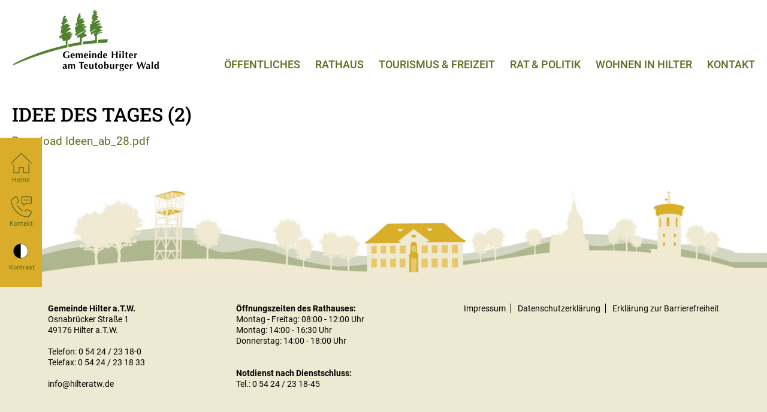

--- FILE ---
content_type: text/html; charset=UTF-8
request_url: https://www.hilter.de/de/Oeffentliches/jugendpfleger/235/display_mitteilung
body_size: 3855
content:
<!DOCTYPE html>
<html lang="de">
<head>
	<title>Gemeinde Hilter</title>
     <meta http-equiv="X-UA-Compatible" content="IE=edge" />
     <meta http-equiv="Content-Type" content="text/html;charset=utf-8" />
     <meta name="viewport" content="width=device-width, initial-scale=1.0, minimum-scale=1.0, maximum-scale=5.0, user-scalable=yes" />
     <meta name="HandheldFriendly" content="true" />
     <meta name="MobileOptimized" content="320" />
     <meta name="description" content="" />
     <meta name="keywords" content="" />
     <meta name="robots" content="index,follow" />
     <link rel="canonical" href="https://www.hilteratw.de" />
     <meta property="og:type" content="website" />
     <meta property="og:image" content="/template/hilteratw.de/images/logo.svg" />
     <meta property="og:title" content="hilteratw.de" />
     <meta property="og:description" content="" />
     <meta property="og:url" content="https://www.hlter.de" />
     <meta property="og:site_name" content="hilteratw.de" />
     <meta name="twitter:card" content="summary" />
     <meta name="twitter:url" content="https://www.hilteratw.de" />
     <meta name="twitter:title" content="hilteratw.de" />
     <meta name="twitter:description" content="" />
     <meta name="twitter:image" content="/template/hilteratw.de/images/logo.svg" />
     <link rel="apple-touch-icon" sizes="180x180" href="/template/hilteratw.de/images/icons/apple-touch-icon.png" />
     <link rel="shortcut icon" href="./favicon.png" />
     <link rel="icon" type="image/png" sizes="32x32" href="/template/hilteratw.de/favicon.png" />
     <link rel="icon" type="image/png" sizes="16x16" href="/template/hilteratw.de/favicon.png" />
     <link rel="manifest" href="./images/icons/site.webmanifest" />
     <link rel="mask-icon" href="./images/icons/safari-pinned-tab.svg" color="#000000" />
     <meta name="msapplication-TileColor" content="#000000" />
     <meta name="msapplication-config" content="/template/hilteratw.de/icons/icons/browserconfig.xml" />
     <meta name="theme-color" content="#000000" />
     <link href="/template/hilteratw.de/css/style.css?20230623" rel="stylesheet" type="text/css" />
     <link href="/font/css/fontawesome.css" rel="stylesheet">
     <link href="/font/css/solid.css" rel="stylesheet">
</head>
<body>
     <header>
          <div class="container">
               <div id="logo"><a href="/"><img src="/template/hilteratw.de/images/logo.svg" alt="hilteratw.de" /></a></div>
               <nav>
               
		
	<li id="Oeffentliches" class="current "><a href="/de/Oeffentliches" class=""  title="Öffentliches">Öffentliches</a><div class='submenu'>
		<div class='submenu_holder'>
		<div class='submenu_holder2'>
		<div class='title'>Öffentliches</div>
		<div class='cols-4'><ul class='col'>
		<li id="Oeffentliches_gesundheit" class=""><a href="/de/Oeffentliches/gesundheit" title="Gesundheit">Gesundheit</a></li>
		<li id="Oeffentliches_rettungsdienst" class=""><a href="/de/Oeffentliches/rettungsdienst" title="Rettungsdienst">Rettungsdienst</a></li></ul><ul class='col'>
		<li id="Oeffentliches_ehrenamt" class=""><a href="/de/Oeffentliches/ehrenamt" title="Ehrenamt">Ehrenamt</a></li>
		<li id="Oeffentliches_kirchen" class=""><a href="/de/Oeffentliches/kirchen" title="Kirchen">Kirchen</a></li></ul><ul class='col'>
		<li id="Oeffentliches_fruehe_hilfen" class=""><a href="/de/Oeffentliches/fruehe_hilfen" title="Frühe Hilfen">Frühe Hilfen</a></li>
		<li id="Oeffentliches_jugendpflege" class="current "><a href="/de/Oeffentliches/jugendpflege" class=""  title="Jugendpflege">Jugendpflege</a></li></ul><ul class='col'>
		<li id="Oeffentliches_vereine" class=""><a href="/de/Oeffentliches/vereine" title="Vereine">Vereine</a>
		<a href="/de/Oeffentliches/vereine/Sportvereine-in-Hilter" title="Sport" class="sub">Sport</a>
		<a href="/de/Oeffentliches/vereine/Musikalisch-in-Hilter" title="Musik" class="sub">Musik</a>
		<a href="/de/Oeffentliches/vereine/Soziales" title="Soziale Vereine / <br/> Fördervereine" class="sub">Soziale Vereine / <br/> Fördervereine</a>
		<a href="/de/Oeffentliches/vereine/Sonstiges_Vereine" title="Sonstige Vereine" class="sub">Sonstige Vereine</a></li></div>
		<div class='clear'></div>
		</div>
		</div>
		</div></li>
		
	<li id="Rathaus" class=""><a href="/de/Rathaus" title="Rathaus">Rathaus</a><div class='submenu'>
		<div class='submenu_holder'>
		<div class='submenu_holder2'>
		<div class='title'>Rathaus</div>
		<div class='cols-4'><ul class='col'>
		<li id="Rathaus_dienstleistungen" class=""><a href="/de/Rathaus/dienstleistungen" title="Dienstleistungen">Dienstleistungen</a></li>
		<li id="Rathaus_openrathaus" class=""><a href="/de/Rathaus/openrathaus" title="OpenR@thaus">OpenR@thaus</a></li></ul><ul class='col'>
		<li id="Rathaus_download" class=""><a href="/de/Rathaus/download" title="Bekanntmachung /<br/>Download">Bekanntmachung /<br/>Download</a></li>
		<li id="Rathaus_virtuelles_fundbuero" class=""><a href="/de/Rathaus/virtuelles_fundbuero" title="Virtuelles Fundbüro">Virtuelles Fundbüro</a></li></ul><ul class='col'>
		<li id="Rathaus_ansprechpartner" class=""><a href="/de/Rathaus/ansprechpartner" title="Verwaltung">Verwaltung</a></li>
		<li id="Rathaus_organigramm" class=""><a href="/de/Rathaus/organigramm" title="Organigramm">Organigramm</a></li></ul><ul class='col'>
		<li id="Rathaus_ortsrecht" class=""><a href="/de/Rathaus/ortsrecht" title="Ortsrecht">Ortsrecht</a></li>
		<li id="Rathaus_familienservicebuero" class=""><a href="/de/Rathaus/familienservicebuero" title="Familienservicebüro">Familienservicebüro</a></li></div>
		<div class='clear'></div>
		</div>
		</div>
		</div></li>
		
	<li id="Tourismus_und_Freizeit" class=""><a href="/de/Tourismus_und_Freizeit" title="Tourismus & Freizeit">Tourismus & Freizeit</a><div class='submenu'>
		<div class='submenu_holder'>
		<div class='submenu_holder2'>
		<div class='title'>Tourismus & Freizeit</div>
		<div class='cols-4'><ul class='col'>
		<li id="Tourismus_und_Freizeit_unterkuenfte" class=""><a href="/de/Tourismus_und_Freizeit/unterkuenfte" title="Unterkünfte">Unterkünfte</a></li>
		<li id="Tourismus_und_Freizeit_gastronomie" class=""><a href="/de/Tourismus_und_Freizeit/gastronomie" title="Gastronomie">Gastronomie</a></li></ul><ul class='col'>
		<li id="Tourismus_und_Freizeit_sport_im_ort" class=""><a href="/de/Tourismus_und_Freizeit/sport_im_ort" title="Sport im Ort">Sport im Ort</a></li>
		<li id="Tourismus_und_Freizeit_buechereien" class=""><a href="/de/Tourismus_und_Freizeit/buechereien" title="Büchereien">Büchereien</a></li></ul><ul class='col'>
		<li id="Tourismus_und_Freizeit_rad_fahren_und_wandern" class=""><a href="/de/Tourismus_und_Freizeit/rad_fahren_und_wandern" title="Rad fahren & Wandern">Rad fahren & Wandern</a></li></ul><ul class='col'>
		<li id="Tourismus_und_Freizeit_renkenoerener_see" class=""><a href="/de/Tourismus_und_Freizeit/renkenoerener_see" title="Renkenörener See">Renkenörener See</a></li></div>
		<div class='clear'></div>
		</div>
		</div>
		</div></li>
		
	<li id="Rat_und_Politik" class=""><a href="/de/Rat_und_Politik" title="Rat & Politik">Rat & Politik</a><div class='submenu'>
		<div class='submenu_holder'>
		<div class='submenu_holder2'>
		<div class='title'>Rat & Politik</div>
		<div class='cols-4'><ul class='col'>
		<li id="Rat_und_Politik_gemeinderat" class=""><a href="/de/Rat_und_Politik/gemeinderat" title="Gemeinderat">Gemeinderat</a></li>
		<li id="Rat_und_Politik_ausschuesse" class=""><a href="/de/Rat_und_Politik/ausschuesse" title="Ausschüsse">Ausschüsse</a></li></ul><ul class='col'>
		<li id="Rat_und_Politik_sitzungstermine" class=""><a href="http://hilter.ris.itebo.de/bi/si0040.asp" target="_blank" title="Sitzungstermine">Sitzungstermine</a></li></ul><ul class='col'>
		<li id="Rat_und_Politik_buergerinformation" class=""><a href="https://hilter.ris.itebo.de/bi/infobi.asp" target="_blank" title="Bürgerinformation">Bürgerinformation</a></li></ul><ul class='col'>
		<li id="Rat_und_Politik_wahlen" class=""><a href="/de/Rat_und_Politik/wahlen" title="Wahlen">Wahlen</a></li></div>
		<div class='clear'></div>
		</div>
		</div>
		</div></li>
		
	<li id="Wohnen_in_Hilter" class=""><a href="/de/Wohnen_in_Hilter" title="Wohnen in Hilter">Wohnen in Hilter</a><div class='submenu'>
		<div class='submenu_holder'>
		<div class='submenu_holder2'>
		<div class='title'>Wohnen in Hilter</div>
		<div class='cols-4'><ul class='col'>
		<li id="Wohnen_in_Hilter_historie" class=""><a href="/de/Wohnen_in_Hilter/historie" title="Historie">Historie</a></li>
		<li id="Wohnen_in_Hilter_zahlen_und_fakten" class=""><a href="/de/Wohnen_in_Hilter/zahlen_und_fakten" title="Zahlen & Fakten">Zahlen & Fakten</a></li></ul><ul class='col'>
		<li id="Wohnen_in_Hilter_schulen" class=""><a href="/de/Wohnen_in_Hilter/schulen" title="Schulen">Schulen</a></li>
		<li id="Wohnen_in_Hilter_kindertagesstaetten" class=""><a href="/de/Wohnen_in_Hilter/kindertagesstaetten" title="Kindertagesstätten">Kindertagesstätten</a></li></ul><ul class='col'>
		<li id="Wohnen_in_Hilter_wohnen_und_bauen" class=""><a href="/de/Wohnen_in_Hilter/wohnen_und_bauen" title="Wohnen & Bauen">Wohnen & Bauen</a></li>
		<li id="Wohnen_in_Hilter_zaehlerstaende" class=""><a href="/de/Wohnen_in_Hilter/zaehlerstaende" title="Zählerstände">Zählerstände</a></li></ul><ul class='col'>
		<li id="Wohnen_in_Hilter_ver_und_entsorgung" class=""><a href="/de/Wohnen_in_Hilter/ver_und_entsorgung" title="Ver- und Entsorgung">Ver- und Entsorgung</a></li></div>
		<div class='clear'></div>
		</div>
		</div>
		</div></li>
		
	<li id="Kontakt" class=""><a href="/de/Kontakt/verwaltung" title="Kontakt">Kontakt</a><div class='submenu'>
		<div class='submenu_holder'>
		<div class='submenu_holder2'>
		<div class='title'>Kontakt</div>
		<div class='cols-4'><ul class='col'>
		<li id="Kontakt_anfrage" class=""><a href="/de/Kontakt/anfrage" title="Anfrage">Anfrage</a></li></div>
		<div class='clear'></div>
		</div>
		</div>
		</div></li>  
               </nav>
               <div class="mobile-nav" id="navButton"><span></span><span></span><span></span></div>
               <div class="accessability_nav">
                    <a href="./"><svg xmlns="http://www.w3.org/2000/svg" viewBox="0 0 32.85 31.5" xmlns:v="https://vecta.io/nano"><path d="M4.7 17.14v13.8h8.28v-8.28h6.93v8.28h8.28v-13.8m4.14-1.39L16.46.57.6 15.75" fill="none" stroke="#5a6021" stroke-linecap="round" stroke-linejoin="round" stroke-width="1.13"/></svg> Home</a>
                    <a href="./kontakt.html"><svg xmlns="http://www.w3.org/2000/svg" viewBox="0 0 31.5 31.5" xmlns:v="https://vecta.io/nano"><path d="M17.18 21.26a26.3 26.3 0 0 1-3.74-3.14h0 0a25.15 25.15 0 0 1-3.66-4.53m-.73-3.58l1.88-.9a1.66 1.66 0 0 0 .8-2.17L9.34 1.6A1.66 1.66 0 0 0 6.96.86C2.5 3.6.27 4.79.66 7.37a26.76 26.76 0 0 0 7.92 15.6h0 0a26.79 26.79 0 0 0 15.66 7.93c2.58.38 3.77-1.85 6.51-6.31a1.65 1.65 0 0 0-.74-2.37l-5.34-2.39a1.66 1.66 0 0 0-2.17.8l-.9 1.88m6-17.1a.36.36 0 1 1-.72 0 .36.36 0 0 1 .36-.36.36.36 0 0 1 .27.36zm-3.44 0a.36.36 0 1 1-.72 0 .36.36 0 0 1 .36-.36.36.36 0 0 1 .27.36zm-3.45 0a.36.36 0 0 1-.36.36.36.36 0 1 1 0-.72.36.36 0 0 1 .27.36zM29.8.57a1.23 1.23 0 0 1 1.23 1.23v7.39a1.23 1.23 0 0 1-1.23 1.23H23a1.22 1.22 0 0 0-.92.41l-2.43 2.67a.47.47 0 0 1-.82-.31v-2.13a.61.61 0 0 0-.61-.61h-.5a1.23 1.23 0 0 1-1.23-1.23V1.8A1.23 1.23 0 0 1 17.72.57z" fill="none" stroke="#5a6021" stroke-linecap="round" stroke-linejoin="round" stroke-width="1.13"/></svg> Kontakt</a>
                    <a href="javascript:setContrast();" class="contrast"><svg xmlns="http://www.w3.org/2000/svg" xmlns:xlink="http://www.w3.org/1999/xlink" viewBox="0 0 44 44" xmlns:v="https://vecta.io/nano"><use class="cls-3" xlink:href="#D" fill="#5a6021" href="#A"/><defs><path id="A" d="M20.9 38.1c8.4 0 15.2-6.8 15.2-15.2S29.3 7.7 20.9 7.7 5.7 14.5 5.7 22.9c.1 8.4 6.8 15.2 15.2 15.2h0z"/></defs><clipPath id="B"><use xlink:href="#A"/></clipPath><path d="M20.9 7.9v31h15v-31h-15z" clip-path="url(#B)" fill="#fff"/><use xlink:href="#D" fill="none" stroke="#5a6021" stroke-width="1.5" href="#A"/></svg> Kontrast</a>
                    <!--
                         <a href="javascript:setFontSize();"><svg xmlns="http://www.w3.org/2000/svg" viewBox="0 0 31.3 26.63" xmlns:v="https://vecta.io/nano"><path d="M12.73 7.06l3.21 9.54H9.56zm6.4 19h5.58L15.13.56h-4.87L.81 26.06h5.58l1.75-5.25h9.22z" fill="none" stroke="#5a6021" stroke-width="1.13"/><path d="M24.12 12.75h7.18v1.6h-7.18zM28.09.56h-1.32v3.02h-2.89v1.25h2.89V8.1h1.32V4.83h2.89V3.58h-2.89V.56z" fill="#5a6021"/></svg> Schrift&shy;größe</a>
                    -->
               </div>
          </div>
     </header>
     <nav id="mobileNav">
      <ul class="navHolder">
		
	<li id="Oeffentliches" class="current "><a href="/de/Oeffentliches" class=""  title="Öffentliches">Öffentliches</a><div class='submenu'>
		<div class='submenu_holder'>
		<div class='submenu_holder2'>
		<div class='title'>Öffentliches</div>
		<div class='cols-4'><ul class='col'>
		<li id="Oeffentliches_gesundheit" class=""><a href="/de/Oeffentliches/gesundheit" title="Gesundheit">Gesundheit</a></li>
		<li id="Oeffentliches_rettungsdienst" class=""><a href="/de/Oeffentliches/rettungsdienst" title="Rettungsdienst">Rettungsdienst</a></li></ul><ul class='col'>
		<li id="Oeffentliches_ehrenamt" class=""><a href="/de/Oeffentliches/ehrenamt" title="Ehrenamt">Ehrenamt</a></li>
		<li id="Oeffentliches_kirchen" class=""><a href="/de/Oeffentliches/kirchen" title="Kirchen">Kirchen</a></li></ul><ul class='col'>
		<li id="Oeffentliches_fruehe_hilfen" class=""><a href="/de/Oeffentliches/fruehe_hilfen" title="Frühe Hilfen">Frühe Hilfen</a></li>
		<li id="Oeffentliches_jugendpflege" class="current "><a href="/de/Oeffentliches/jugendpflege" class=""  title="Jugendpflege">Jugendpflege</a></li></ul><ul class='col'>
		<li id="Oeffentliches_vereine" class=""><a href="/de/Oeffentliches/vereine" title="Vereine">Vereine</a>
		<a href="/de/Oeffentliches/vereine/Sportvereine-in-Hilter" title="Sport" class="sub">Sport</a>
		<a href="/de/Oeffentliches/vereine/Musikalisch-in-Hilter" title="Musik" class="sub">Musik</a>
		<a href="/de/Oeffentliches/vereine/Soziales" title="Soziale Vereine / <br/> Fördervereine" class="sub">Soziale Vereine / <br/> Fördervereine</a>
		<a href="/de/Oeffentliches/vereine/Sonstiges_Vereine" title="Sonstige Vereine" class="sub">Sonstige Vereine</a></li></div>
		<div class='clear'></div>
		</div>
		</div>
		</div></li>
		
	<li id="Rathaus" class=""><a href="/de/Rathaus" title="Rathaus">Rathaus</a><div class='submenu'>
		<div class='submenu_holder'>
		<div class='submenu_holder2'>
		<div class='title'>Rathaus</div>
		<div class='cols-4'><ul class='col'>
		<li id="Rathaus_dienstleistungen" class=""><a href="/de/Rathaus/dienstleistungen" title="Dienstleistungen">Dienstleistungen</a></li>
		<li id="Rathaus_openrathaus" class=""><a href="/de/Rathaus/openrathaus" title="OpenR@thaus">OpenR@thaus</a></li></ul><ul class='col'>
		<li id="Rathaus_download" class=""><a href="/de/Rathaus/download" title="Bekanntmachung /<br/>Download">Bekanntmachung /<br/>Download</a></li>
		<li id="Rathaus_virtuelles_fundbuero" class=""><a href="/de/Rathaus/virtuelles_fundbuero" title="Virtuelles Fundbüro">Virtuelles Fundbüro</a></li></ul><ul class='col'>
		<li id="Rathaus_ansprechpartner" class=""><a href="/de/Rathaus/ansprechpartner" title="Verwaltung">Verwaltung</a></li>
		<li id="Rathaus_organigramm" class=""><a href="/de/Rathaus/organigramm" title="Organigramm">Organigramm</a></li></ul><ul class='col'>
		<li id="Rathaus_ortsrecht" class=""><a href="/de/Rathaus/ortsrecht" title="Ortsrecht">Ortsrecht</a></li>
		<li id="Rathaus_familienservicebuero" class=""><a href="/de/Rathaus/familienservicebuero" title="Familienservicebüro">Familienservicebüro</a></li></div>
		<div class='clear'></div>
		</div>
		</div>
		</div></li>
		
	<li id="Tourismus_und_Freizeit" class=""><a href="/de/Tourismus_und_Freizeit" title="Tourismus & Freizeit">Tourismus & Freizeit</a><div class='submenu'>
		<div class='submenu_holder'>
		<div class='submenu_holder2'>
		<div class='title'>Tourismus & Freizeit</div>
		<div class='cols-4'><ul class='col'>
		<li id="Tourismus_und_Freizeit_unterkuenfte" class=""><a href="/de/Tourismus_und_Freizeit/unterkuenfte" title="Unterkünfte">Unterkünfte</a></li>
		<li id="Tourismus_und_Freizeit_gastronomie" class=""><a href="/de/Tourismus_und_Freizeit/gastronomie" title="Gastronomie">Gastronomie</a></li></ul><ul class='col'>
		<li id="Tourismus_und_Freizeit_sport_im_ort" class=""><a href="/de/Tourismus_und_Freizeit/sport_im_ort" title="Sport im Ort">Sport im Ort</a></li>
		<li id="Tourismus_und_Freizeit_buechereien" class=""><a href="/de/Tourismus_und_Freizeit/buechereien" title="Büchereien">Büchereien</a></li></ul><ul class='col'>
		<li id="Tourismus_und_Freizeit_rad_fahren_und_wandern" class=""><a href="/de/Tourismus_und_Freizeit/rad_fahren_und_wandern" title="Rad fahren & Wandern">Rad fahren & Wandern</a></li></ul><ul class='col'>
		<li id="Tourismus_und_Freizeit_renkenoerener_see" class=""><a href="/de/Tourismus_und_Freizeit/renkenoerener_see" title="Renkenörener See">Renkenörener See</a></li></div>
		<div class='clear'></div>
		</div>
		</div>
		</div></li>
		
	<li id="Rat_und_Politik" class=""><a href="/de/Rat_und_Politik" title="Rat & Politik">Rat & Politik</a><div class='submenu'>
		<div class='submenu_holder'>
		<div class='submenu_holder2'>
		<div class='title'>Rat & Politik</div>
		<div class='cols-4'><ul class='col'>
		<li id="Rat_und_Politik_gemeinderat" class=""><a href="/de/Rat_und_Politik/gemeinderat" title="Gemeinderat">Gemeinderat</a></li>
		<li id="Rat_und_Politik_ausschuesse" class=""><a href="/de/Rat_und_Politik/ausschuesse" title="Ausschüsse">Ausschüsse</a></li></ul><ul class='col'>
		<li id="Rat_und_Politik_sitzungstermine" class=""><a href="http://hilter.ris.itebo.de/bi/si0040.asp" target="_blank" title="Sitzungstermine">Sitzungstermine</a></li></ul><ul class='col'>
		<li id="Rat_und_Politik_buergerinformation" class=""><a href="https://hilter.ris.itebo.de/bi/infobi.asp" target="_blank" title="Bürgerinformation">Bürgerinformation</a></li></ul><ul class='col'>
		<li id="Rat_und_Politik_wahlen" class=""><a href="/de/Rat_und_Politik/wahlen" title="Wahlen">Wahlen</a></li></div>
		<div class='clear'></div>
		</div>
		</div>
		</div></li>
		
	<li id="Wohnen_in_Hilter" class=""><a href="/de/Wohnen_in_Hilter" title="Wohnen in Hilter">Wohnen in Hilter</a><div class='submenu'>
		<div class='submenu_holder'>
		<div class='submenu_holder2'>
		<div class='title'>Wohnen in Hilter</div>
		<div class='cols-4'><ul class='col'>
		<li id="Wohnen_in_Hilter_historie" class=""><a href="/de/Wohnen_in_Hilter/historie" title="Historie">Historie</a></li>
		<li id="Wohnen_in_Hilter_zahlen_und_fakten" class=""><a href="/de/Wohnen_in_Hilter/zahlen_und_fakten" title="Zahlen & Fakten">Zahlen & Fakten</a></li></ul><ul class='col'>
		<li id="Wohnen_in_Hilter_schulen" class=""><a href="/de/Wohnen_in_Hilter/schulen" title="Schulen">Schulen</a></li>
		<li id="Wohnen_in_Hilter_kindertagesstaetten" class=""><a href="/de/Wohnen_in_Hilter/kindertagesstaetten" title="Kindertagesstätten">Kindertagesstätten</a></li></ul><ul class='col'>
		<li id="Wohnen_in_Hilter_wohnen_und_bauen" class=""><a href="/de/Wohnen_in_Hilter/wohnen_und_bauen" title="Wohnen & Bauen">Wohnen & Bauen</a></li>
		<li id="Wohnen_in_Hilter_zaehlerstaende" class=""><a href="/de/Wohnen_in_Hilter/zaehlerstaende" title="Zählerstände">Zählerstände</a></li></ul><ul class='col'>
		<li id="Wohnen_in_Hilter_ver_und_entsorgung" class=""><a href="/de/Wohnen_in_Hilter/ver_und_entsorgung" title="Ver- und Entsorgung">Ver- und Entsorgung</a></li></div>
		<div class='clear'></div>
		</div>
		</div>
		</div></li>
		
	<li id="Kontakt" class=""><a href="/de/Kontakt/verwaltung" title="Kontakt">Kontakt</a><div class='submenu'>
		<div class='submenu_holder'>
		<div class='submenu_holder2'>
		<div class='title'>Kontakt</div>
		<div class='cols-4'><ul class='col'>
		<li id="Kontakt_anfrage" class=""><a href="/de/Kontakt/anfrage" title="Anfrage">Anfrage</a></li></div>
		<div class='clear'></div>
		</div>
		</div>
		</div></li>  </ul>
      
      
     </nav>
     <div id="navBackground"></div>
     <main>
     <div class="container">
    <div class="left">

        <div class="accessability_nav ">
    <a href="https://www.hilter.de/de/"><svg xmlns="http://www.w3.org/2000/svg" viewBox="0 0 32.85 31.5" xmlns:v="https://vecta.io/nano"><path d="M4.7 17.14v13.8h8.28v-8.28h6.93v8.28h8.28v-13.8m4.14-1.39L16.46.57.6 15.75" fill="none" stroke="#5a6021" stroke-linecap="round" stroke-linejoin="round" stroke-width="1.13"/></svg> Home</a>
    <a href="https://www.hilter.de/de/Kontakt"><svg xmlns="http://www.w3.org/2000/svg" viewBox="0 0 31.5 31.5" xmlns:v="https://vecta.io/nano"><path d="M17.18 21.26a26.3 26.3 0 0 1-3.74-3.14h0 0a25.15 25.15 0 0 1-3.66-4.53m-.73-3.58l1.88-.9a1.66 1.66 0 0 0 .8-2.17L9.34 1.6A1.66 1.66 0 0 0 6.96.86C2.5 3.6.27 4.79.66 7.37a26.76 26.76 0 0 0 7.92 15.6h0 0a26.79 26.79 0 0 0 15.66 7.93c2.58.38 3.77-1.85 6.51-6.31a1.65 1.65 0 0 0-.74-2.37l-5.34-2.39a1.66 1.66 0 0 0-2.17.8l-.9 1.88m6-17.1a.36.36 0 1 1-.72 0 .36.36 0 0 1 .36-.36.36.36 0 0 1 .27.36zm-3.44 0a.36.36 0 1 1-.72 0 .36.36 0 0 1 .36-.36.36.36 0 0 1 .27.36zm-3.45 0a.36.36 0 0 1-.36.36.36.36 0 1 1 0-.72.36.36 0 0 1 .27.36zM29.8.57a1.23 1.23 0 0 1 1.23 1.23v7.39a1.23 1.23 0 0 1-1.23 1.23H23a1.22 1.22 0 0 0-.92.41l-2.43 2.67a.47.47 0 0 1-.82-.31v-2.13a.61.61 0 0 0-.61-.61h-.5a1.23 1.23 0 0 1-1.23-1.23V1.8A1.23 1.23 0 0 1 17.72.57z" fill="none" stroke="#5a6021" stroke-linecap="round" stroke-linejoin="round" stroke-width="1.13"/></svg> Kontakt</a>
    <a href="javascript:setContrast();" class="contrast"><svg xmlns="http://www.w3.org/2000/svg" xmlns:xlink="http://www.w3.org/1999/xlink" viewBox="0 0 44 44" xmlns:v="https://vecta.io/nano"><use class="cls-3" xlink:href="#H" fill="#5a6021" href="#E"/><defs><path id="E" d="M20.9 38.1c8.4 0 15.2-6.8 15.2-15.2S29.3 7.7 20.9 7.7 5.7 14.5 5.7 22.9c.1 8.4 6.8 15.2 15.2 15.2h0z"/></defs><clipPath id="F"><use xlink:href="#E"/></clipPath><path d="M20.9 7.9v31h15v-31h-15z" clip-path="url(#F)" fill="#fff"/><use xlink:href="#H" fill="none" stroke="#5a6021" stroke-width="1.5" href="#E"/></svg> Kontrast</a>
    <!-- <a href="javascript:setFontSize();"><svg xmlns="http://www.w3.org/2000/svg" viewBox="0 0 31.3 26.63" xmlns:v="https://vecta.io/nano"><path d="M12.73 7.06l3.21 9.54H9.56zm6.4 19h5.58L15.13.56h-4.87L.81 26.06h5.58l1.75-5.25h9.22z" fill="none" stroke="#5a6021" stroke-width="1.13"/><path d="M24.12 12.75h7.18v1.6h-7.18zM28.09.56h-1.32v3.02h-2.89v1.25h2.89V8.1h1.32V4.83h2.89V3.58h-2.89V.56z" fill="#5a6021"/></svg> Schrift&shy;größe</a>-->
</div><div class="aktuelles_detail"><h2>Idee des Tages (2)</h2><a href="https://www.hilter.de/data/jugendpfleger/Ideen_ab_28.pdf" target="_blank">Download Ideen_ab_28.pdf</a></div>    </div>
</div>
     	</main>
     <footer>
            <div class="spacer_img">
               <picture>
                    <source media="(max-width:500px)" type="image/jpeg" srcset="/template/hilteratw.de/images/footer_500.jpg" />
                    <source media="(max-width:800px)" type="image/jpeg" srcset="/template/hilteratw.de/images/footer_800.jpg" />
                    <source media="(max-width:1024px)" type="image/jpeg" srcset="/template/hilteratw.de//footer_1024.jpg /">
                    <source media="(max-width:1400px)" type="image/jpeg" srcset="/template/hilteratw.de/images/footer_1400.jpg" />
                    <source media="(max-width:1920px)" type="image/jpeg" srcset="/template/hilteratw.de/images/footer.jpg" />
                    <source media="(min-width:1921px)" srcset="/template/hilteratw.de/images/footer.svg" />
                    <img src="/template/hilteratw.de/images/footer.svg" alt="" />
               </picture>
               <div class="clear"></div>
          </div>
          <div class="container">
               <div class="col1">
                    <b>Gemeinde Hilter a.T.W.</b><br />
                    Osnabrücker Straße 1<br />
                    49176 Hilter a.T.W.<br /><br />
                    Telefon: <a href="tel:0049542423180">0 54 24 / 23 18-0</a><br />
                    Telefax: <a href="tel:00495424231833">0 54 24 / 23 18 33</a><br /><br />
                    <a href="mailto:info@hilteratw.de">info@hilteratw.de</a>
               </div>
               <div class="col2">
                    <b>Öffnungszeiten des Rathauses:</b><br />
                    Montag - Freitag: 08:00 - 12:00 Uhr<br />
                    Montag: 14:00 - 16:30 Uhr<br />
                    Donnerstag: 14:00 - 18:00 Uhr<br /><br /><br />
                    <b>Notdienst nach Dienstschluss:</b><br />
                    Tel.: <a href="tel:00495424231845">0 54 24 / 23 18-45</a>
               </div>
               <div class="col3">
                    <a href="https://www.hilter.de/de/Impressum">Impressum</a>
                    <a href="https://www.hilter.de/de/Datenschutz">Datenschutzerklärung</a>
                    <a href="https://www.hilter.de/de/Barrierefreiheit">Erklärung zur Barrierefreiheit</a>
               </div>
               <div class="clear"></div>
          </div>
     </footer>
     <div class="clear"></div>
     <script src="/template/hilteratw.de/js/jquery.min.js"></script>
     <script src="/template/hilteratw.de/js/scripts.js?v=20230613" async></script>
</body>
</html>


--- FILE ---
content_type: text/css
request_url: https://www.hilter.de/template/hilteratw.de/css/style.css?20230623
body_size: 6811
content:
/* latin-ext */
@font-face {
font-family: 'Roboto';
font-style: normal;
font-weight: 300;
font-display: swap;
src: url(../fonts/KFOlCnqEu92Fr1MmSU5fChc4EsA.woff2) format('woff2');
unicode-range: U+0100-024F, U+0259, U+1E00-1EFF, U+2020, U+20A0-20AB, U+20AD-20CF, U+2113, U+2C60-2C7F, U+A720-A7FF;
}
/* latin */
@font-face {
font-family: 'Roboto';
font-style: normal;
font-weight: 300;
font-display: swap;
src: url(../fonts/KFOlCnqEu92Fr1MmSU5fBBc4.woff2) format('woff2');
unicode-range: U+0000-00FF, U+0131, U+0152-0153, U+02BB-02BC, U+02C6, U+02DA, U+02DC, U+2000-206F, U+2074, U+20AC, U+2122, U+2191, U+2193, U+2212, U+2215, U+FEFF, U+FFFD;
}
/* latin-ext */
@font-face {
font-family: 'Roboto';
font-style: normal;
font-weight: 400;
font-display: swap;
src: url(../fonts/KFOmCnqEu92Fr1Mu7GxKOzY.woff2) format('woff2');
unicode-range: U+0100-024F, U+0259, U+1E00-1EFF, U+2020, U+20A0-20AB, U+20AD-20CF, U+2113, U+2C60-2C7F, U+A720-A7FF;
}
/* latin */
@font-face {
font-family: 'Roboto';
font-style: normal;
font-weight: 400;
font-display: swap;
src: url(../fonts/KFOmCnqEu92Fr1Mu4mxK.woff2) format('woff2');
unicode-range: U+0000-00FF, U+0131, U+0152-0153, U+02BB-02BC, U+02C6, U+02DA, U+02DC, U+2000-206F, U+2074, U+20AC, U+2122, U+2191, U+2193, U+2212, U+2215, U+FEFF, U+FFFD;
}
/* latin-ext */
@font-face {
font-family: 'Roboto';
font-style: normal;
font-weight: 500;
font-display: swap;
src: url(../fonts/KFOlCnqEu92Fr1MmEU9fChc4EsA.woff2) format('woff2');
unicode-range: U+0100-024F, U+0259, U+1E00-1EFF, U+2020, U+20A0-20AB, U+20AD-20CF, U+2113, U+2C60-2C7F, U+A720-A7FF;
}
/* latin */
@font-face {
font-family: 'Roboto';
font-style: normal;
font-weight: 500;
font-display: swap;
src: url(../fonts/KFOlCnqEu92Fr1MmEU9fBBc4.woff2) format('woff2');
unicode-range: U+0000-00FF, U+0131, U+0152-0153, U+02BB-02BC, U+02C6, U+02DA, U+02DC, U+2000-206F, U+2074, U+20AC, U+2122, U+2191, U+2193, U+2212, U+2215, U+FEFF, U+FFFD;
}
/* latin-ext */
@font-face {
font-family: 'Roboto';
font-style: normal;
font-weight: 700;
font-display: swap;
src: url(../fonts/KFOlCnqEu92Fr1MmWUlfChc4EsA.woff2) format('woff2');
unicode-range: U+0100-024F, U+0259, U+1E00-1EFF, U+2020, U+20A0-20AB, U+20AD-20CF, U+2113, U+2C60-2C7F, U+A720-A7FF;
}
/* latin */
@font-face {
font-family: 'Roboto';
font-style: normal;
font-weight: 700;
font-display: swap;
src: url(../fonts/KFOlCnqEu92Fr1MmWUlfBBc4.woff2) format('woff2');
unicode-range: U+0000-00FF, U+0131, U+0152-0153, U+02BB-02BC, U+02C6, U+02DA, U+02DC, U+2000-206F, U+2074, U+20AC, U+2122, U+2191, U+2193, U+2212, U+2215, U+FEFF, U+FFFD;
}
/* latin-ext */
@font-face {
font-family: 'Roboto';
font-style: normal;
font-weight: 900;
font-display: swap;
src: url(../fonts/KFOlCnqEu92Fr1MmYUtfChc4EsA.woff2) format('woff2');
unicode-range: U+0100-024F, U+0259, U+1E00-1EFF, U+2020, U+20A0-20AB, U+20AD-20CF, U+2113, U+2C60-2C7F, U+A720-A7FF;
}
/* latin */
@font-face {
font-family: 'Roboto';
font-style: normal;
font-weight: 900;
font-display: swap;
src: url(../fonts/KFOlCnqEu92Fr1MmYUtfBBc4.woff2) format('woff2');
unicode-range: U+0000-00FF, U+0131, U+0152-0153, U+02BB-02BC, U+02C6, U+02DA, U+02DC, U+2000-206F, U+2074, U+20AC, U+2122, U+2191, U+2193, U+2212, U+2215, U+FEFF, U+FFFD;
}
/* latin-ext */
@font-face {
font-family: 'Roboto Slab';
font-style: normal;
font-weight: 400;
font-display: swap;
src: url(../fonts/BngbUXZYTXPIvIBgJJSb6s3BzlRRfKOFbvjojISmYWRjRdE.woff2) format('woff2');
unicode-range: U+0100-024F, U+0259, U+1E00-1EFF, U+2020, U+20A0-20AB, U+20AD-20CF, U+2113, U+2C60-2C7F, U+A720-A7FF;
}
/* latin */
@font-face {
font-family: 'Roboto Slab';
font-style: normal;
font-weight: 400;
font-display: swap;
src: url(../fonts/BngbUXZYTXPIvIBgJJSb6s3BzlRRfKOFbvjojISmb2Rj.woff2) format('woff2');
unicode-range: U+0000-00FF, U+0131, U+0152-0153, U+02BB-02BC, U+02C6, U+02DA, U+02DC, U+2000-206F, U+2074, U+20AC, U+2122, U+2191, U+2193, U+2212, U+2215, U+FEFF, U+FFFD;
}
/* latin-ext */
@font-face {
font-family: 'Roboto Slab';
font-style: normal;
font-weight: 500;
font-display: swap;
src: url(../fonts/BngbUXZYTXPIvIBgJJSb6s3BzlRRfKOFbvjovoSmYWRjRdE.woff2) format('woff2');
unicode-range: U+0100-024F, U+0259, U+1E00-1EFF, U+2020, U+20A0-20AB, U+20AD-20CF, U+2113, U+2C60-2C7F, U+A720-A7FF;
}
/* latin */
@font-face {
font-family: 'Roboto Slab';
font-style: normal;
font-weight: 500;
font-display: swap;
src: url(../fonts/BngbUXZYTXPIvIBgJJSb6s3BzlRRfKOFbvjovoSmb2Rj.woff2) format('woff2');
unicode-range: U+0000-00FF, U+0131, U+0152-0153, U+02BB-02BC, U+02C6, U+02DA, U+02DC, U+2000-206F, U+2074, U+20AC, U+2122, U+2191, U+2193, U+2212, U+2215, U+FEFF, U+FFFD;
}

html,
body,
div,
span,
applet,
object,
iframe,
h1,
h2,
h3,
h4,
h5,
h6,
p,
blockquote,
pre,
a,
abbr,
acronym,
address,
big,
cite,
code,
del,
dfn,
em,
img,
ins,
kbd,
q,
s,
samp,
small,
strike,
strong,
tt,
var,
b,
u,
i,
center,
dl,
dt,
dd,
ol,
ul,
li,
fieldset,
form,
label,
legend,
table,
caption,
tbody,
tfoot,
thead,
tr,
th,
td,
article,
aside,
canvas,
details,
embed,
figure,
figcaption,
footer,
header,
hgroup,
menu,
nav,
output,
ruby,
section,
summary,
time,
mark,
audio,
video {
margin: 0;
padding: 0;
border: 0;
font-size: 100%;
font: inherit;
vertical-align: baseline;
}

strong,
b {
font-weight: 700;
}

ol,
ul {
padding: 0;
margin: 0 20px 10px
}

table {
border-collapse: collapse;
border-spacing: 0
}

strong,
b {
font-weight: 700
}

em,
i {
font-style: italic
}

input {
margin: 0 1px 0 0
}

html{
scroll-behavior:smooth;
}

body {
background: #eee9d2;
font-family: "Roboto", Arial, Tahoma, Verdana, Helvetica, sans-serif;
color: #000;
font-weight: 400;
font-size: 19px;
line-height: 24px;
overflow-anchor: none;
}

body * {
-webkit-text-size-adjust: 100%;
}

ol,
ul {
list-style: none;
}

table {
border-collapse: collapse;
border-spacing: 0;
}

em,
i {
font-style: italic;
}

a, a svg * {
color: #5e6e1f;
text-decoration: none;
transition: 0.3s ease;
-moz-transition: 0.3s ease;
-webkit-transition: 0.3s ease;
-ms-transition: 0.3s ease;
-o-transition: 0.3s ease;
-webkit-touch-callout: none;
-webkit-user-select: none;
-khtml-user-select: none;
-moz-user-select: none;
-ms-user-select: none;
user-select: none;
}

a:hover,
a:active {
color: #000;
}

a img {
transition: 1s ease;
-moz-transition: 1s ease;
-webkit-transition: 1s ease;
-ms-transition: 1s ease;
-o-transition: 1s ease;
}

a:hover img, a:active img {
opacity: 0.7 !important;
}

sup,
sub {
height: 0;
line-height: 1;
vertical-align: baseline;
_vertical-align: bottom;
position: relative;
font-size: 11px;
}

sup {
bottom: 1ex;
}

sub {
top: .5ex;
}

p {
margin: 10px 0;
}

td {
vertical-align: middle;
}
header, footer, main, section{
float:left;
width:100%;
}
.container, header nav .submenu_holder{
max-width:100%;
width:1920px;
margin:0 auto;
padding:0 190px;
position:relative;
box-sizing:border-box;
-moz-box-sizing:border-box;
-webkit-box-sizing:border-box;
-o-box-sizing:border-box;
-ms-box-sizing:border-box;
}
header, main, #slider, section.quick_links_text, section.text, section.categories, section.overflow_text_photos{
background:#fff;
}
section.news, footer{
background:#eee9d2;
}
section.quick_links_categories, section.text_quick_links_calendar{
background:#9ea879;
}
section.spacer_quick_links_calendar{
background:#daae28;
}
header{
padding:15px 0 45px;
}
header .container{
padding-right:100px;
}
header nav{
float:right;
text-align:right;
width:calc(100% - min(20%, 360px));
width:-moz-calc(100% - min(20%, 360px));
width:-webkit-calc(100% - min(20%, 360px));
width:-o-calc(100% - min(20%, 360px));
width:-ms-calc(100% - min(20%, 360px));
margin-top:calc(20% / 2.333 - 25px);
margin-top:-moz-calc(20% / 2.333 - 25px);
margin-top:-webkit-calc(20% / 2.333 - 25px);
margin-top:-o-calc(20% / 2.333 - 25px);
margin-top:-ms-calc(20% / 2.333 - 25px);
}
header nav ul{
margin:0;
display:inline;
}
header nav li{
display:inline;
margin-right:20px;
}
header nav a{
color:#5e6e1f;
font-size:19px;
text-transform:uppercase;
line-height:24px;
font-weight:500;
padding-bottom:3px;
border-bottom:4px solid #fff;
letter-spacing:0px;
}
header nav a:hover, header nav a:active{
color:#daae28;
}
header nav a.current{
border-color:#daae28;
}
header nav li:last-child{
margin-right:0;
}
header nav .submenu{
display:none;
position:absolute;
left:0;
width:100%;
color:#fff;
text-align:left;
padding-top:45px;
z-index:900;
hyphens:auto;
-moz-hyphens:auto;
-webkit-hyphens:auto;
-o-hyphens:auto;
-ms-hyphens:auto;
}
header nav li:hover .submenu{
display:block;
}
header nav .submenu_holder{
background:#8b965d;
padding-top:80px;
padding-bottom:80px;
}
header nav .submenu_holder2{
width:1000px;
max-width:100%;
margin:0 auto;
}
header nav .submenu .title{
font-weight:700;
font-size:28px;
line-height:33px;
padding-bottom:10px;
border-bottom:2px solid #fff;
margin-bottom:17px;
}
header nav .submenu .cols-4 .col{
float:left;
margin-right:40px;
width:calc(25% - 30px);
width:-moz-calc(25% - 30px);
width:-webkit-calc(25% - 30px);
width:-o-calc(25% - 30px);
width:-ms-calc(25% - 30px);
}
header nav .submenu .cols-4 .col:last-child{
margin-right:0;
}
header nav .submenu li{
border-bottom:1px solid #fff;
display:block;
width:100%;
margin-top:8px;
}
header nav .submenu a{
color:#fff;
font-size:19px;
line-height:24px;
display:block;
width:100%;
padding:10px 0;
border-bottom:none;
text-transform:none;
font-weight:400;
}
header nav .submenu a:hover, header nav .submenu a:active, header nav .submenu a.current{
color:#daae28;
}

/*
nav .submenu a:before{
content:'::: ';
}
*/
header nav .submenu a.sub{
width:calc(100% - 20px);
width:-moz-calc(100% - 20px);
width:-webkit-calc(100% - 20px);
width:-o-calc(100% - 20px);
width:-ms-calc(100% - 20px);
margin-left:20px;
}
#logo{
float:left;
max-width:330px;
width:20%;
min-width:180px;
}
#logo img{
width:100%;
}
.clear{
clear:both;
}
#slider .container{
padding:0 100px;
}
#slider .slider_holder{
width:100%;
height:560px;
overflow:hidden;
white-space:nowrap;
}
#slider .slides{
width:100%;
height:560px;
}
#slider .slide, #slider .slide .text, #slider .slide .img{
float:left;
width:100%;
height:560px;
}
#slider .slide .text{
width:43%;
background:#5e6e1f;
color:#fff;
font-size:45px;
line-height:52px;
font-family:"Roboto Slab",Roboto,Arial,Tahoma,Verdana,sans-serif;
font-weight:400;
white-space:normal;
padding:220px 40px 0 9%;
box-sizing:border-box;
-moz-box-sizing:border-box;
-webkit-box-sizing:border-box;
-o-box-sizing:border-box;
-ms-box-sizing:border-box;
}
#slider .slide .img{
width:57%;
overflow:hidden;
}
#slider .slide img{
height:560px;
}
.accessability_nav{
position:absolute;
left:15px;
width:70px;
top:50%;
transform:translateY(-50%);
background:#d9ad29;
padding:25px 15px;
box-sizing:border-box;
-moz-box-sizing:border-box;
-webkit-box-sizing:border-box;
-o-box-sizing:border-box;
-ms-box-sizing:border-box;
}
header .accessability_nav{
display:none;
}
.accessability_nav a{
display:block;
width:100%;
margin-bottom:20px;
text-align:center;
font-size:11px;
line-height:14px;
}
.accessability_nav svg{
width:35px;
height:35px;
}
.accessability_nav a:hover svg *, .accessability_nav a:active svg *{
stroke:#000;
}
.accessability_nav a.contrast:hover svg .cls-3, .accessability_nav a.contrast:active svg .cls-3{
fill:#000;
}
.accessability_nav a:last-child{
margin-bottom:0;
}
section.quick_links_text .container, section.news .container, section.text .container, section.quick_links_categories .container, section.categories .container, section.text_quick_links_calendar .container, section.overflow_text_photos .container, section.spacer_quick_links_calendar .container, footer .container{
padding:50px 190px;
}
section.quick_links_text .container{
padding-top:15px;
padding-bottom:70px;
}
section.quick_links_text .left{
float:left;
width:38%;
padding-top:50px;
}
.quick_links .title{
font-size:32px;
line-height:37px;
text-transform:uppercase;
font-family:"Roboto Slab",Roboto,Arial,Tahoma,Verdana,sans-serif;
font-weight:500;
margin-bottom:15px;
}
.quick_links .links{
width:100%;
max-width:350px;     
}
.quick_links .links a{
display:block;
width:100%;
float:left;
margin-bottom:5px;
color:#000;
}
.quick_links .links a svg{
float:left;
width:53px;
height:53px;
padding:8px;
border:1px solid #5e6e1f;
border-right:none;
margin-right:5px;
box-sizing:border-box;
-moz-box-sizing:border-box;
-webkit-box-sizing:border-box;
-o-box-sizing:border-box;
-ms-box-sizing:border-box;
}
.quick_links .links a:hover span, .quick_links .links a:hover svg, .quick_links .links a:active span, .quick_links .links a:active svg{
background:#5e6e1f !important;
color:#fff !important;
}
.quick_links .links a:hover svg *, .quick_links .links a:active svg *{
stroke:#fff !important;
}
.quick_links .links a.corona:hover svg *, .quick_links .links a.corona:active svg, .quick_links .links a.events:hover svg *, .quick_links .links a.events:active svg{
stroke-width:0;
fill:#fff;
}
.quick_links .links a span{
float:left;
white-space:nowrap;
width:calc(100% - 58px);
width:-moz-calc(100% - 58px);
width:-webkit-calc(100% - 58px);
width:-o-calc(100% - 58px);
width:-ms-calc(100% - 58px);
font-size:27px;
line-height:31px;
font-weight:300;
padding:10px;
border:1px solid #5e6e1f;
border-left:none;
height:53px;
box-sizing:border-box;
-moz-box-sizing:border-box;
-webkit-box-sizing:border-box;
-o-box-sizing:border-box;
-ms-box-sizing:border-box;
}
section.quick_links_text .right{
float:left;
width:62%;
font-size:18px;
line-height:23px;
}
h1{
font-size:43px;
line-height:58px;
font-family:"Roboto Slab",Roboto,Arial,Tahoma,Verdana,sans-serif;
font-weight:400;
margin-bottom:15px;
margin-top:18px;
}
.breadcrumbs{
font-size:11px;
}
p{
margin:0 0 10px;
}
section.news .box, section.text_quick_links_calendar .calendar .box, section.spacer_quick_links_calendar .calendar .box{
width:100%;
border:1px solid #000;
padding:8px 15px 1px;
color:#000;
background:#fff;
box-sizing:border-box;
-moz-box-sizing:border-box;
-webkit-box-sizing:border-box;
-o-box-sizing:border-box;
-ms-box-sizing:border-box;
}
h2{
font-size:32px;
line-height:37px;
text-transform:uppercase;
font-family:"Roboto Slab",Roboto,Arial,Tahoma,Verdana,sans-serif;
font-weight:500;
margin-bottom:15px;
}
section.news .top_news{
float:left;
width:43%;
margin-right:40px;
}
section.news .top_news .box{
padding:45px 25px;
}
section.news .top_news h2{
hyphens:auto;
-moz-hyphens:auto;
-webkit-hyphens:auto;
-o-hyphens:auto;
-ms-hyphens:auto;
}
section.news .top_news .img{
float:right;
width:calc(50% + 25px);
width:-moz-calc(50% + 25px);
width:-webkit-calc(50% + 25px);
width:-o-calc(50% + 25px);
width:-ms-calc(50% + 25px);
height:233px;
overflow:hidden;
max-height:233px;
margin-top:-45px;
margin-right:-25px;
}
section.news .top_news .img img{
width:100%;
}
section.news .top_news p{
float:left;
width:100%;
margin:30px 0 0;
}
section.news .current_news{
float:left;
width:calc(32% - 40px);
width:-moz-calc(32% - 40px);
width:-webkit-calc(32% - 40px);
width:-o-calc(32% - 40px);
width:-ms-calc(32% - 40px);
margin-right:40px;
}
section.news .calendar{
float:left;
width:calc(25% - 40px);
width:-moz-calc(25% - 40px);
width:-webkit-calc(25% - 40px);
width:-o-calc(25% - 40px);
width:-ms-calc(25% - 40px);
}
.calendar .box .row, .current_news .box .row, section.overflow_text_photos .box .row, section.overflow_text_photos .container .left .aktuelles_liste.entry{
     /* AK 15/02/2023 hinzugefügt folgendes:
     ** section.overflow_text_photos .container .left .aktuelles_liste.entry
     ** um die punktierte Striche zwischen den Mitteilungen hinzufügen
     */
float:left;
width:100%;
border-top:2px dotted #5e6e1f;
padding:12px 18px;
box-sizing:border-box;
-moz-box-sizing:border-box;
-webkit-box-sizing:border-box;
-o-box-sizing:border-box;
-ms-box-sizing:border-box;
}
.calendar .box .row{
padding-top:17px;
padding-bottom:16px;
}
.calendar .box span, .current_news .box span{
display:block;
}
.calendar .box .row:first-child, .current_news .box .row:first-child, section.overflow_text_photos .box .row:first-child, section.overflow_text_photos .container .left .aktuelles_liste.entry.aktuelles_first{
     /* AK 15/02/2023 hinzugefügt folgendes:
     ** section.overflow_text_photos .container .left .aktuelles_liste.entry.aktuelles_first
     ** um die punktierte Striche zwischen den Mitteilungen hinzufügen
     */
border:none;
}
section.news .box a{
color:#000;
font-style:italic;
}
section.news .box a:hover, section.news .box a:active{
color:#5e6e1f
}
section.news .box .row.more a{
font-style:normal;
}
section.text .container{
padding-right:300px;
}
section.quick_links_categories .container{
padding-top:0;
padding-bottom:0;
display:flex;
}
section.quick_links_categories .left{
float:left;
width:400px;
padding:50px 50px 50px 0;
color:#fff;
}
.quick_links.white .links a svg, .quick_links.white .links a span{
background:#fff;
border-color:#6a6a69;
}
section.quick_links_categories .right{
float:left;
width:calc(100% - 400px);
width:-moz-calc(100% - 400px);
width:-webkit-calc(100% - 400px);
width:-o-calc(100% - 400px);
width:-ms-calc(100% - 400px);
width:calc(100% - 450px) \9;
padding:30px 30px;
background:#fff;
box-sizing:border-box;
-moz-box-sizing:border-box;
-webkit-box-sizing:border-box;
-o-box-sizing:border-box;
-ms-box-sizing:border-box;
}
.category_list a{
float:left;
width:calc(25% - 9px);
width:-moz-calc(25% - 9px);
width:-webkit-calc(25% - 9px);
width:-o-calc(25% - 9px);
width:-ms-calc(25% - 9px);
margin-right:12px;
position:relative;
}
.category_list a:nth-of-type(n + 5){
margin-top:12px;
}
.category_list a:nth-of-type(4n){
margin-right:0;
}
.category_list a img{
width:100%;
display:block;
}
.category_list a span{
background:#daae28;
color:#fff;
display:block;
width:100%;
text-align:center;
font-size:18px;
line-height:23px;
padding:5px 10px;
position:absolute;
bottom:0;
left:0;
box-sizing:border-box;
-moz-box-sizing:border-box;
-webkit-box-sizing:border-box;
-o-box-sizing:border-box;
-ms-box-sizing:border-box;
transition: 0.3s ease;
-moz-transition: 0.3s ease;
-webkit-transition: 0.3s ease;
-ms-transition: 0.3s ease;
-o-transition: 0.3s ease;
}
.category_list a:hover span, .category_list a:active span{
background:#5e6e1f;
}
.accessability_nav.white{
top:55px;
transform:none;
background:#fff;
}
section.categories .category_list a img{
margin-bottom:49px;
}
section.categories .category_list a{
width:calc(25% - 12px);
width:-moz-calc(25% - 12px);
width:-webkit-calc(25% - 12px);
width:-o-calc(25% - 12px);
width:-ms-calc(25% - 12px);
margin-right:16px;
}
section.categories .category_list a:nth-of-type(n + 5){
margin-top:16px;
}
section.categories .category_list a:nth-of-type(4n){
margin-right:0;
}
section.categories .category_list a span{
font-size:24px;
line-height:29px;
padding:10px;
}
section.text_quick_links_calendar .container, section.overflow_text_photos .container, section.spacer_quick_links_calendar .container{
padding:0 150px;
display:flex;
}
section.text_quick_links_calendar .left, section.overflow_text_photos .left, section.spacer_quick_links_calendar .left {
float:left;
width:48%;
background:#fff;
padding:0 90px 50px;
box-sizing:border-box;
-moz-box-sizing:border-box;
-webkit-box-sizing:border-box;
-o-box-sizing:border-box;
-ms-box-sizing:border-box;
}
section.text_quick_links_calendar .left h1, section.overflow_text_photos h2, section.overflow_text_photos h3{
margin-top:38px;
}
section.overflow_text_photos h2, section.overflow_text_photos h3{
text-transform:none;
}
section.text_quick_links_calendar .right, section.overflow_text_photos .right, section.spacer_quick_links_calendar .right{
float:left;
width:52%;
padding:50px 0 50px 35px;
color:#fff;
box-sizing:border-box;
-moz-box-sizing:border-box;
-webkit-box-sizing:border-box;
-o-box-sizing:border-box;
-ms-box-sizing:border-box;
}
section.text_quick_links_calendar .breadcrumbs{
position:absolute;
top:-40px;
}
section.text_quick_links_calendar .right .quick_links, section.spacer_quick_links_calendar .right .quick_links{
float:left;
width:385px;
}
section.text_quick_links_calendar .calendar, section.spacer_quick_links_calendar .calendar{
float:right;
max-width:calc(100% - 385px);
max-width:-moz-calc(100% - 385px);
max-width:-webkit-calc(100% - 385px);
max-width:-o-calc(100% - 385px);
max-width:-ms-calc(100% - 385px);
width:350px;
}
section.overflow_text_photos .container{
display:block;
z-index:1;
}
section.overflow_text_photos .left{
padding-right:60px;
}
section.overflow_text_photos .box{
background:#eeead3;
padding:40px 35px;
float:left;
width:100%;
margin-left:-35px;
}
section.overflow_text_photos .right{
padding-left:0;
}
section.overflow_text_photos .photos img{
float:left;
width:calc(50% - 6px);
width:-moz-calc(50% - 6px);
width:-webkit-calc(50% - 6px);
width:-o-calc(50% - 6px);
width:-ms-calc(50% - 6px);
margin-right:12px;
}
section.overflow_text_photos .photos img:nth-of-type(3n - 2){
margin-right:0;
width:100%;
}
section.overflow_text_photos .photos img:nth-of-type(3n){
margin-right:0;     
}
section.overflow_text_photos .photos img:nth-of-type(n+1){
margin-top:12px;
}
footer .col1, footer .col2, footer .col3{
float:left;
width:28%;
font-size:14px;
line-height:18px;
}
footer .col2{
width:25%;
}
footer .col3{
width:47%;
text-align:right;
}
footer a{
color:#000;
}
footer a:hover, footer a:active{
color:#5e6e1f
}
footer .col3 a{
display:inline-block;
padding-right:8px;
margin-right:8px;
line-height:16px;
border-right:1px solid #000;
}
footer .col3 a:last-child{
padding-right:0;
margin-right:0;
border-right:none;
}
footer .spacer_img{
background:#fff;
text-align:center;
padding-top:70px;
max-width:1920px;
margin:0 auto;
}
footer .spacer_img img{
width:100%;
}
footer .spacer_img img{
float:left;
display:block;
width:100%;
max-width:1920px;
margin-bottom:-2px;
}
nav#mobileNav {
display: none;
position: fixed;
top: 117px;
max-width: 85vw;
width: 300px;
left: -300px;
padding: 0 0 10px;
height: calc(100vh - 127px);
height: -moz-calc(100vh - 127px);
height: -webkit-calc(100vh - 127px);
height: -o-calc(100vh - 127px);
height: -ms-calc(100vh - 127px);
background: #8b965d;
color:#fff;
z-index: 998;
transition: ease .5s;
-moz-transition: ease .5s;
-webkit-transition: ease .5s;
-o-transition: ease .5s;
-ms-transition: ease .5s
}
.navActive nav#mobileNav {
left: 0;
display: block
}
nav#mobileNav ul.navHolder {
height: 100%;
overflow-x: hidden;
overflow-y: auto;
list-style: none;
padding: 0;
margin:0;
}
nav#mobileNav .search {
padding: 5px
}
nav#mobileNav a {
display: inline-block;
width: 100%;
padding: 15px 20px;
margin: 2px 0;
box-sizing: border-box;
-moz-box-sizing: border-box;
-webkit-box-sizing: border-box;
-o-box-sizing: border-box;
-ms-box-sizing: border-box;
cursor: pointer;
line-height: 19px!important;
height: auto!important;
color: #fff;
text-decoration: none;
-webkit-transition: all .27s cubic-bezier(0,0,.58,1);
-moz-transition: all .27s cubic-bezier(0,0,.58,1);
-o-transition: all .27s cubic-bezier(0,0,.58,1);
-ms-transition: all .27s cubic-bezier(0,0,.58,1);
transition: all .27s cubic-bezier(0,0,.58,1)
}
nav#mobileNav a.current,nav#mobileNav a:hover,nav#mobileNav a:active {
background: #fff;
color:#000;
}
nav#mobileNav .navHolder ul {
list-style: none;
padding: 0;
margin:0;
}
nav#mobileNav .navHolder ul li a {
padding-left: 45px
}
#navButton {
display:none;
float: right;
width: 65px;
height: 55px;
user-select: none;
-webkit-user-select: none;
-moz-user-select: none;
-ms-user-select: none;
-o-user-select: none;
cursor: pointer;
transition: ease .5s;
-moz-transition: ease .5s;
-webkit-transition: ease .5s;
-o-transition: ease .5s;
-ms-transition: ease .5s;
position: relative
}
#navButton:hover,.navActive #navButton {
background: #5e6e1f
}
#navButton span {
background: #5e6e1f;
display: block;
height: 2px;
width: 30px;
transition: all .5s ease-out;
-moz-transition: all .5s ease-out;
-webkit-transition: all .5s ease-out;
-o-transition: all .5s ease-out;
-ms-transition: all .5s ease-out;
position: absolute;
top: 26px;
left: 19px;
transform: none
}
#navButton span:first-child {
top: 15px;
transform-origin: bottom left
}
#navButton span:last-child {
top: 38px;
transform-origin: top left
}
#navButton:hover span,.navActive #navButton span {
background: #fff
}
.navActive #navButton span {
left: 20px
}
.navActive #navButton span:first-child {
transform: rotate(45deg);
left: 22px
}
.navActive #navButton span:last-child {
transform: rotate(-45deg);
left: 22px
}
.navActive #navButton span:nth-child(2n) {
opacity: 0
}
#navBackground {
background: rgba(255,255,255,0);
z-index: 997;
width: 100%;
height: 100%;
display: none;
position: fixed;
top: 0;
left: 0;
transition: ease .5s;
-moz-transition: ease .5s;
-webkit-transition: ease .5s;
-o-transition: ease .5s;
-ms-transition: ease .5s
}
.navActive #navBackground {
background: rgba(0,0,0,.5);
display: block
}
.navActive header{
position:relative;
top:0;
z-index:999;
}
body.navActive{
overflow:hidden;
}
#mobileNav .title{
display:none;
}
#mobileNav .submenu a.sub{
padding-left:60px;
}
@media (max-width:1800px){
     header .container{
     padding-left:100px;
     }
}
@media (max-width:1600px){
     body *{
     hyphens:auto;     
     -moz-hyphens:auto;
     -webkit-hyphens:auto;
     -o-hyphens:auto;
     -ms-hyphens:auto;
     }
     section.quick_links_text .container, section.news .container, section.text .container, section.quick_links_categories .container, section.categories .container, section.text_quick_links_calendar .container, section.overflow_text_photos .container, section.spacer_quick_links_calendar .container, footer .container{
     padding-left:120px;
     padding-right:120px;
     }
}
@media (max-width:1400px){
     .container, header nav .submenu_holder, header .container{
     padding-left:20px;
     padding-right:20px;
     }
     #slider .container{
     padding-left:0;
     padding-right:0;
     }
     section.quick_links_text .container, section.news .container, section.text .container, section.quick_links_categories .container, section.categories .container, section.text_quick_links_calendar .container, section.overflow_text_photos .container, section.spacer_quick_links_calendar .container, footer .container{
     padding-left:80px;
     padding-right:80px;
     }
     .accessability_nav{
     position:fixed;
     top:230px !important;
     left:0;
     transform:none;
     background:#d9ad29 !important;
     }
     header nav a{
     font-size:18px;
     }
     #slider .slider_holder, #slider .slides, #slider .slide, #slider .slide .text, #slider .slide .img{
     height:500px;
     }
     #slider .slide .text{
     padding-top:190px;
     padding-left:7%;
     }
     .quick_links_categories .category_list a {
     width: calc(33% - 8px);
     width: -moz-calc(25% - 8px);
     width: -webkit-calc(25% - 8px);
     width: -o-calc(25% - 8px);
     width: -ms-calc(25% - 8px);
     }
     .quick_links_categories .category_list a:nth-of-type(4n) {
     margin-right:12px;
     }
     .quick_links_categories .category_list a:nth-of-type(3n) {
     margin-right:0;
     }
     .quick_links_categories .category_list a:nth-of-type(n+4){
     margin-top: 12px;
     }
     section.text_quick_links_calendar .left, section.overflow_text_photos .left, section.spacer_quick_links_calendar .left{
     padding-left:50px;
     padding-right:50px;
     width:40%;
     }
     section.text_quick_links_calendar .right, section.overflow_text_photos .right, section.spacer_quick_links_calendar .right{
     width:60%;
     }
}
@media (max-width:1200px){
     section.quick_links_text .container, section.news .container, section.text .container, section.quick_links_categories .container, section.categories .container, section.text_quick_links_calendar .container, section.overflow_text_photos .container, section.spacer_quick_links_calendar .container, footer .container{
     padding-left:40px;
     padding-right:40px;
     }
     header nav a{
     font-size:16px;
     }
     header nav li{
     margin-right:14px;
     }
     #slider .slider_holder, #slider .slides, #slider .slide, #slider .slide .text, #slider .slide .img{
     height:450px;
     }
     #slider .slide .text{
     padding-top:160px;
     padding-left:5%;
     }
     main .accessability_nav{
     display:none;
     }
     header .accessability_nav{
     display:block;
     position:absolute;
     top:-15px !important;
     left:auto;
     right:0;
     transform:none;
     width:auto;
     text-align:center;
     padding:5px 20px;
     }
     .accessability_nav a{
     display:inline;
     vertical-align:middle;
     font-size:15px;
     margin:0 20px 0 0;
     }
     .accessability_nav a:last-child{
     margin-right:0;
     }
     .accessability_nav svg{
     display:inline;
     vertical-align:middle;
     width:25px;
     height:25px;
     margin-right:3px;
     }
     section.news .top_news .img{
     width:calc(100% + 50px);
     width:-moz-calc(100% + 50px);
     width:-webkit-calc(100% + 50px);
     width:-o-calc(100% + 50px);
     width:-ms-calc(100% + 50px);
     height:200px;
     margin-bottom:30px;
     }
     section.news .top_news p{
     margin-top:10px;
     }
     section.text_quick_links_calendar .left, section.overflow_text_photos .left, section.spacer_quick_links_calendar .left{
     width:50%;
     }
     section.text_quick_links_calendar .right, section.overflow_text_photos .right, section.spacer_quick_links_calendar .right{
     width:50%;
     }
     section.text_quick_links_calendar .quick_links, section.overflow_text_photos .quick_links, section.spacer_quick_links_calendar .quick_links{
     width:100% !important;
     }
     section.text_quick_links_calendar .calendar, section.overflow_text_photos .calendar, section.spacer_quick_links_calendar .calendar{
     width:100%;
     margin-top:45px;
     max-width:none;
     }
     section.text_quick_links_calendar .calendar .box, section.overflow_text_photos .calendar .box, section.spacer_quick_links_calendar .calendar .box{
     max-width:350px;
     }
}
@media (max-width:1024px){
     header{
     padding-bottom:20px;
     }
     header nav{
     display:none;
     }
     #navButton{
     display:block;
     margin-top:25px;
     }
     nav#mobileNav{
     display:block;
     }
     section.quick_links_text .container{
     display:flex;
     flex-direction:column-reverse;
     }
     section.quick_links_text .container .left, section.quick_links_text .container .right{
     width:100%;
     }
     .quick_links .links{
     max-width:none;
     }
     section.quick_links_text .quick_links .links a{
     width:calc(50% - 7px);
     width:-moz-calc(50% - 7px);
     width:-webkit-calc(50% - 7px);
     width:-o-calc(50% - 7px);
     width:-ms-calc(50% - 7px);
     margin-right:14px;
     }
     section.quick_links_text .quick_links .links a:nth-of-type(2n){
     margin-right:0;
     }
     section.news .top_news{
     float:none;
     width:100%;
     max-width:500px;
     margin:0 auto;
     clear:both;
     }
     section.news .current_news, section.news .calendar{
     width:calc(50% - 20px);
     width:-moz-calc(50% - 20px);
     width:-webkit-calc(50% - 20px);
     width:-o-calc(50% - 20px);
     width:-ms-calc(50% - 20px);
     margin-right:40px;
     margin-top:40px;
     }
     section.news .calendar{
     margin-right:0;
     }
     section.text_quick_links_calendar .calendar .box, section.overflow_text_photos .calendar .box, section.spacer_quick_links_calendar .calendar .box{
     max-width:none;
     }
     .quick_links_categories .category_list a {
     width: calc(50% - 6px);
     width: -moz-calc(50% - 6px);
     width: -webkit-calc(50% - 6px);
     width: -o-calc(50% - 6px);
     width: -ms-calc(50% - 6px);
     }
     .quick_links_categories .category_list a:nth-of-type(3n) {
     margin-right:12px;
     }
     .quick_links_categories .category_list a:nth-of-type(2n) {
     margin-right:0;
     }
     .quick_links_categories .category_list a:nth-of-type(n+3){
     margin-top: 12px;
     }
     section.categories .category_list a span{
     font-size:21px;
     line-height:26px;
     }
     section.categories .category_list a img{
     margin-bottom:46px;
     }
     footer .col3 a{
     width:100%;
     border:none;
     margin-bottom:15px;
     }
}
@media (max-width:900px){
     section.quick_links_categories .container{
     display:block;
     }
     section.quick_links_categories .left, section.quick_links_categories .right{
     width:100%;
     padding-left:0;
     padding-right:0;
     background:none;
     }
     section.categories .category_list a {
     width: calc(50% - 8px);
     width: -moz-calc(50% - 8px);
     width: -webkit-calc(50% - 8px);
     width: -o-calc(50% - 8px);
     width: -ms-calc(50% - 8px);
     }
     section.categories .category_list a:nth-of-type(4n) {
     margin-right:16px;
     }
     section.categories .category_list a:nth-of-type(2n) {
     margin-right:0;
     }
     section.categories .category_list a:nth-of-type(n+3){
     margin-top: 16px;
     }
}
@media (max-width:800px){
     section.quick_links_text .container, section.news .container, section.text .container, section.quick_links_categories .container, section.categories .container, section.text_quick_links_calendar .container, section.overflow_text_photos .container, section.spacer_quick_links_calendar .container, footer .container{
     padding-left:15px;
     padding-right:15px;
     }
     header .accessability_nav, section.spacer_quick_links_calendar .left.spacer{
     display:none;
     }
     #slider .slider_holder, #slider .slides, #slider .slide, #slider .slide .text, #slider .slide .img{
     height:400px;
     }
     #slider .slide .text{
     padding-top:110px;
     padding-left:7%;
     font-size:35px;
     line-height:44px;
     }
     section.text_quick_links_calendar .container, section.overflow_text_photos .container, section.spacer_quick_links_calendar .container{
     display:block;
     }
     .quick_links .links a, section.news .current_news, section.news .calendar, section.text_quick_links_calendar .left, section.text_quick_links_calendar .right, section.overflow_text_photos .left, section.overflow_text_photos .right, section.spacer_quick_links_calendar .left, section.spacer_quick_links_calendar .right{
     width:100% !important;
     margin-right:0 !important;
     }
     section.text_quick_links_calendar .left, section.overflow_text_photos .left, section.spacer_quick_links_calendar .left{
     margin-top:40px;
     }
     section.text_quick_links_calendar .right, section.overflow_text_photos .right, section.spacer_quick_links_calendar .right{
     padding-left:0;
     }
     section.overflow_text_photos .left{
     padding-left:0;
     padding-right:0;
     padding-bottom:0;
     }
     section.overflow_text_photos .box{
     padding:25px 15px;
     margin:0;
     box-sizing:border-box;
     -moz-box-sizing:border-box;
     -webkit-box-sizing:border-box;
     -o-box-sizing:border-box;
     -ms-box-sizing:border-box;
     }
     section.overflow_text_photos .box a{
     word-break: break-all;
     }
     section.text_quick_links_calendar .breadcrumbs{
     left:15px;
     }
     footer .col1, footer .col2{
     width:50%;
     }
     footer .col3{
     width:100%;
     text-align:center;
     margin-top:40px;
     }
     footer .col3 a{
     padding:10px 10px;
     box-sizing:border-box;
     -moz-box-sizing:border-box;
     -webkit-box-sizing:border-box;
     -o-box-sizing:border-box;
     -ms-box-sizing:border-box;
     }
     #navButton{
     margin-top:15px;
     }
}
@media (max-width:600px){
     #slider .slide{
     position:relative;
     }
     #slider .slide .text{
     width:100%;
     background:rgba(94, 110, 31, 0.60);
     position:relative;
     z-index:1;
     font-size:45px;
     line-height:52px;
     }
     #slider .slide .img{
     position:absolute;
     top:0;
     left:0;
     width:100%;
     }
}
@media (max-width:500px){
     footer .col1, footer .col2{
     width:100%;
     text-align:center;
     }
     footer .col2{
     margin-top:40px;
     }
}
@media(max-width:400px){
     section.categories .category_list a img{
     margin-bottom:40px;
     }
     section.categories .category_list a span{
     font-size:16px;
     line-height:20px;
     }
}

/* Beginn Änderungen DMMD */
.box .linkliste, .box ul {
     margin-left: 0;
}

.box .row {
     padding-left: 0 !important;
}

table.daten th {
     text-align: left;
     font-weight: bold;
}

table.daten td, table.daten th {
     padding-right: 0.4em;
}

section.categories .category_list_5 a img{
     margin-bottom:49px;
}
section.categories .category_list_5 a{
     width:calc(19.9% - 12px);
     width:-moz-calc(19.9% - 12px);
     width:-webkit-calc(19% - 12px);
     width:-o-calc(19.9% - 12px);
     width:-ms-calc(19.9% - 12px);
     margin-right:16px;
}
section.categories .category_list_5 a:nth-of-type(n + 6){
     margin-top:16px;
}
section.categories .category_list_5 a:nth-of-type(5n){
     margin-right:0;
}
section.categories .category_list_5 a span{
     font-size:24px;
     line-height:29px;
     padding:10px;
}
.category_list a, .category_list_5 a{
float:left;
width:calc(25% - 9px);
width:-moz-calc(25% - 9px);
width:-webkit-calc(25% - 9px);
width:-o-calc(25% - 9px);
width:-ms-calc(25% - 9px);
margin-right:12px;
position:relative;
}
.category_list a:nth-of-type(n + 5), .category_list_5 a:nth-of-type(n + 6){
margin-top:12px;
}
.category_list a:nth-of-type(4n), .category_list_5 a:nth-of-type(5n){
margin-right:0;
}
.category_list a img, .category_list_5 a img{
width:100%;
display:block;
}
.category_list a span, .category_list_5 a span{
background:#daae28;
color:#fff;
display:block;
width:100%;
text-align:center;
font-size:18px;
line-height:23px;
padding:5px 10px;
position:absolute;
bottom:0;
left:0;
box-sizing:border-box;
-moz-box-sizing:border-box;
-webkit-box-sizing:border-box;
-o-box-sizing:border-box;
-ms-box-sizing:border-box;
transition: 0.3s ease;
-moz-transition: 0.3s ease;
-webkit-transition: 0.3s ease;
-ms-transition: 0.3s ease;
-o-transition: 0.3s ease;
}
.category_list a:hover span, .category_list a:active span, .category_list_5 a:hover span, .category_list_5 a:active span{
background:#5e6e1f;
}
.accessability_nav.white{
top:55px;
transform:none;
background:#fff;
}
section.categories .category_list a img, section.categories .category_list_5 a img{
margin-bottom:49px;
}


/* blablalblb */ 
table.kontaktformular tr.blank {
     height: 10px !important;
     background-color: white;
}

table.ansprechpartner {
     width: 100%;
     padding: 2px;
}

table.ansprechpartner th {
     font-weight: bold;
     font-size: 20px;
}

table.ansprechpartner td {
     text-align: left;
}

table.ansprechpartner tbody tr.even {
     background-color: #efe6c9;
}

table.ansprechpartner tbody tr.odd {
     background-color: beige;
}

table.ansprechpartner thead tr.amt {
    background: #e4d8b2;
}

table.ansprechpartner thead tr.kat {
     background: #efe6c9;
 }

table.ansprechpartner tfoot tr.blank {
     height: 20px !important;
     background-color: #eeead3;
}

.admin_menu_dropdown {
     position: fixed;
     display: inline-block;
     background-color: #f9f9f9;
     right: 150px;
     top: 0;
}

.admin_menu_content {
     display: none;
     position: absolute;
     background-color: #f9f9f9;
     min-width: 250px;
     box-shadow: 0px 8px 16px 0px rgba(0,0,0,0.2);
     padding: 12px 16px;
     z-index: 1;
}

.admin_menu_dropdown:hover .admin_menu_content {
     display: block;
}

table.admin, th, td {
     /* border: 1px solid black; */
     padding: 5px;
}

table.admin {
     width: 100%;
}

table.admin td {
     text-overflow: ellipsis;
     overflow: hidden;
}

.category_list_5 a{
     float:left;
     width:calc(25% - 9px);
     width:-moz-calc(25% - 9px);
     width:-webkit-calc(25% - 9px);
     width:-o-calc(25% - 9px);
     width:-ms-calc(25% - 9px);
     margin-right:12px;
     position:relative;
}
.category_list_5 a:nth-of-type(n + 6){
     margin-top:12px;
}
.category_list_5 a:nth-of-type(5n){
     margin-right:0;
}
.category_list_5 a img{
     width:100%;
     display:block;
}
.category_list_5 a span{
     background:#daae28;
     color:#fff;
     display:block;
     width:100%;
     text-align:center;
     font-size:18px;
     line-height:23px;
     padding:5px 10px;
     position:absolute;
     bottom:0;
     left:0;
     box-sizing:border-box;
     -moz-box-sizing:border-box;
     -webkit-box-sizing:border-box;
     -o-box-sizing:border-box;
     -ms-box-sizing:border-box;
     transition: 0.3s ease;
     -moz-transition: 0.3s ease;
     -webkit-transition: 0.3s ease;
     -ms-transition: 0.3s ease;
     -o-transition: 0.3s ease;
}
.category_list_5 a:hover span, .category_list_5 a:active span{
     background:#5e6e1f;
}

section.categories .category_list_5 a img{
     margin-bottom:49px;
}

@media (max-width:900px) {
     section.categories .category_list_5 a {
          width: calc(50% - 8px);
          width: -moz-calc(50% - 8px);
          width: -webkit-calc(50% - 8px);
          width: -o-calc(50% - 8px);
          width: -ms-calc(50% - 8px);
     }
     section.categories .category_list_5 a:nth-of-type(4n) {
          margin-right:16px;
     }
     section.categories .category_list_5 a:nth-of-type(2n) {
          margin-right:0;
     }
     section.categories .category_list_5 a:nth-of-type(n+3){
          margin-top: 16px;
     }    
}

/*
nav .submenu li::before {
     display: block;
     width: 1em;
     float: left;
     content:'::: ';
     margin-top: 8px;
}*/

header nav .submenu a {
     display: list-item;
     list-style-type: "::: ";
     margin-left: 1em;
}

/* body.Kontrast {
     border: 10px solid red;
} */

body.Kontrast #slider .slide .text {
     background-color: #31411a;
}

body.Kontrast .container nav li a {
     color: #050506;
}

body.Kontrast .container nav li .submenu .submenu_holder .submenu_holder2 .title {
     color: #050506;
     border-bottom: 2px solid #050506;
}

body.Kontrast .container nav li .submenu .submenu_holder .submenu_holder2 .cols-4 .col li {
     border-bottom: 1px solid #050506;
}

body.Kontrast .container nav li .submenu .submenu_holder {
     background: #ededdf;
}

body.Kontrast .quick_links_categories {
     background: #d9dfc4;
}

body.Kontrast .quick_links_categories .container .left .quick_links.white .title {
     color: #050506;
}

body.Kontrast .quick_links_categories .container .right .category_list a span {
     background: #ebe5c2;
     color: #050506;
}

body.Kontrast .categories .container .category_list a span {
     background: #f6ecc3;
     color: #050506;
}

body.Kontrast a {
     color: #050506;
}

body.Kontrast .text_quick_links_calendar .container .right .quick_links.white .title {
     color: #050506;
}

body.Kontrast .text_quick_links_calendar .container .right .calendar {
     color: #050506;
}

body.Kontrast .text_quick_links_calendar {
     background: #d9dfc4;
}

body.Kontrast .overflow_text_photos .container .left .box {
     background: #fbf6ea;
}

body.Kontrast .spacer_quick_links_calendar {
     background: #e6d07b;
}

body.Kontrast .spacer_quick_links_calendar .container .right .quick_links.white .title {
     color: #050506;
}

body.Kontrast .spacer_quick_links_calendar .container .right .calendar {
     color: #050506;
}

body.Kontrast .news {
     background: #f3efd9;
}

body.Kontrast footer {
     background: #ebe5c2;
}

.submenuetitel {
     display: block;
     text-decoration: underline;
     /*font-size: 1.1em;*/
     /*font-weight: bold;*/
}

.gdlk h2 {
     font-size:26px;
     line-height:29px;
}

.container ul {
    list-style: disc inside;
}

.container ul ul{
    list-style: circle inside;
}

.container ol {
    counter-reset: list-in-thm;
    margin-left: 0;
    padding-left: 0;
}
.container ol li {
    list-style: none;
    position: relative;
    padding-left: 0;
    margin-left: 2.2em;
}
.container ol li:before {
    content: "(" counter(list-in-thm) ")";
    counter-increment: list-in-thm;
    position: absolute;
    width: 3.0em;
    left: -3.5em;
    text-align: right;
}

--- FILE ---
content_type: image/svg+xml
request_url: https://www.hilter.de/template/hilteratw.de/images/logo.svg
body_size: 28123
content:
<svg xmlns="http://www.w3.org/2000/svg" viewBox="0 0 892.91 382.68" xmlns:v="https://vecta.io/nano"><path d="M337.17 261.26c-1.86-1.07-4.13-1.6-6.8-1.6-1.78 0-3.56.38-5.32 1.14s-3.33 1.89-4.71 3.4-2.49 3.4-3.34 5.67-1.28 4.93-1.28 8c0 2.33.32 4.48.96 6.46.64 1.97 1.56 3.69 2.76 5.15 1.2 1.45 2.68 2.59 4.42 3.4s3.74 1.22 5.99 1.22c.5 0 1.08-.03 1.72-.09l1.86-.2a14.4 14.4 0 0 0 1.66-.32c.5-.14.87-.28 1.11-.44.08-.46.12-1.05.15-1.75l.03-2.33-.17-6.95-.23-3.05c.39.08.9.15 1.54.2.64.06 1.56.09 2.76.09l3.11-.09 1.6-.2c-.08.31-.15.81-.2 1.51l-.15 2.41-.09 2.91-.03 2.94v1.92l.03 2.7c.02.83.07 1.42.15 1.77-2.56.74-5.15 1.32-7.76 1.75-2.62.43-5.21.64-7.76.64-3.33 0-6.41-.44-9.22-1.31s-5.23-2.15-7.27-3.84a17.78 17.78 0 0 1-4.77-6.11c-1.14-2.39-1.72-5.07-1.72-8.06 0-3.68.61-6.91 1.83-9.68s2.91-5.08 5.06-6.92 4.7-3.23 7.65-4.16 6.13-1.4 9.54-1.4c2.95 0 5.5.3 7.65.9s4.28 1.47 6.37 2.59l-.9 2.97-.73 2.97h-.81c-1.28-1.74-2.83-3.15-4.69-4.21zm23.79 25.96c.31 1.36.79 2.53 1.42 3.52.64.99 1.46 1.76 2.44 2.33.99.56 2.14.84 3.46.84 2.67 0 5.06-.87 7.15-2.62l.7.52-1.28 3.26c-.97.74-2.13 1.33-3.49 1.78-1.36.44-3.14.67-5.35.67-1.9 0-3.7-.26-5.41-.78s-3.21-1.39-4.51-2.59-2.33-2.73-3.08-4.57c-.76-1.84-1.13-4.04-1.13-6.6 0-2.52.34-4.71 1.02-6.57s1.62-3.41 2.82-4.65 2.63-2.17 4.27-2.79c1.65-.62 3.44-.93 5.38-.93 3.84 0 6.78 1.12 8.81 3.37 2.04 2.25 3.05 5.43 3.05 9.54v1.22c0 .35-.02.58-.06.7h-16.69c.01 1.54.17 3 .48 4.35zm7.41-13.95c-.64-1.75-1.72-2.62-3.23-2.62-.85 0-1.57.29-2.15.87s-1.05 1.33-1.4 2.24-.61 1.94-.79 3.08a30.5 30.5 0 0 0-.32 3.4h8.96c-.07-2.91-.43-5.23-1.07-6.97zm23.12-.12c1.09-1.63 2.36-2.89 3.81-3.78 1.46-.89 3.11-1.33 4.97-1.33 1.75 0 3.25.47 4.51 1.42s2.24 2.32 2.94 4.1c1.16-1.78 2.52-3.15 4.07-4.1s3.2-1.42 4.94-1.42c2.91 0 5.15.84 6.72 2.53s2.36 4.41 2.36 8.17l-.12 5.24-.12 4.54.09 4.04.2 4.22c-.5-.08-1.14-.12-1.92-.12h-2.44-2.44c-.78 0-1.42.04-1.92.12.27-2.01.45-4.39.52-7.12l.12-9.39c0-2.44-.41-4.24-1.22-5.38s-1.96-1.71-3.43-1.71c-.93 0-1.7.21-2.3.64s-1.08.98-1.42 1.66c-.35.68-.58 1.41-.7 2.18-.12.78-.17 1.51-.17 2.21v4.19l.09 6.69.38 6.05c-.5-.08-1.13-.12-1.89-.12h-2.47-2.44c-.74 0-1.38.04-1.92.12l.38-6.05.09-6.69v-3.55c0-2.33-.29-4.13-.87-5.41s-1.69-1.92-3.31-1.92c-1.75 0-3.02.76-3.84 2.27-.81 1.51-1.22 3.6-1.22 6.28v2.33l.09 6.69.38 6.05c-.5-.08-1.13-.12-1.89-.12h-2.47-2.44c-.74 0-1.38.04-1.92.12l.38-6.05.09-6.69v-2.33l-.09-6.66-.38-6.25 2.06.21 2.07.09 2.06-.09 2.18-.21-.23 4.36h.08zm49.62 14.07c.31 1.36.78 2.53 1.42 3.52s1.45 1.76 2.44 2.33c.99.56 2.14.84 3.46.84 2.67 0 5.06-.87 7.15-2.62l.7.52-1.28 3.26c-.97.74-2.13 1.33-3.49 1.78-1.36.44-3.14.67-5.35.67-1.9 0-3.7-.26-5.41-.78s-3.21-1.39-4.51-2.59-2.33-2.73-3.08-4.57c-.76-1.84-1.13-4.04-1.13-6.6 0-2.52.34-4.71 1.02-6.57s1.62-3.41 2.82-4.65 2.63-2.17 4.27-2.79c1.65-.62 3.44-.93 5.38-.93 3.84 0 6.78 1.12 8.81 3.37 2.04 2.25 3.05 5.43 3.05 9.54v1.22c0 .35-.02.58-.06.7h-16.69c.01 1.54.16 3 .48 4.35zm7.41-13.95c-.64-1.75-1.72-2.62-3.23-2.62-.85 0-1.57.29-2.15.87s-1.05 1.33-1.39 2.24c-.35.91-.61 1.94-.79 3.08a30.5 30.5 0 0 0-.32 3.4h8.96c-.08-2.91-.44-5.23-1.08-6.97zm16.78-18.73c.89-.89 1.98-1.34 3.26-1.34s2.37.45 3.26 1.34 1.34 1.98 1.34 3.26-.45 2.37-1.34 3.26-1.98 1.34-3.26 1.34-2.37-.45-3.26-1.34-1.34-1.98-1.34-3.26c0-1.29.45-2.37 1.34-3.26zm-.73 20.5l-.38-6.25 1.92.21 2.44.09c1.82 0 3.28-.09 4.36-.29l-.38 6.25-.09 6.66v2.33l.09 6.69.38 6.05c-.51-.08-1.13-.12-1.89-.12h-2.47-2.44c-.74 0-1.38.04-1.92.12l.38-6.05.09-6.69v-2.33l-.09-6.67zm24.69-1.89c1.09-1.63 2.36-2.89 3.81-3.78s3.11-1.33 4.97-1.33c2.91 0 5.15.84 6.72 2.53s2.35 4.41 2.35 8.17l-.12 5.24-.12 4.54.09 4.04.2 4.22c-.5-.08-1.14-.12-1.92-.12h-2.44-2.44c-.78 0-1.41.04-1.92.12.27-2.01.45-4.39.52-7.12l.12-9.39c0-2.44-.42-4.24-1.25-5.38s-2.01-1.71-3.52-1.71c-1.75 0-3.03.76-3.84 2.27s-1.22 3.6-1.22 6.28v2.33l.09 6.69.38 6.05c-.51-.08-1.13-.12-1.89-.12h-2.47-2.44c-.74 0-1.38.04-1.92.12l.38-6.05.09-6.69v-2.33l-.09-6.66-.38-6.25 2.06.21 2.07.09 2.06-.09 2.18-.21-.23 4.36h.12zm51.19 14.13l.35 9.48c-.51-.08-1.14-.12-1.92-.12h-2.45-2.24c-.72 0-1.27.04-1.66.12.04-.08.08-.33.12-.76l.15-1.46.14-1.51.06-.87-.12-.12c-.74 1.75-1.74 3.09-3.02 4.04s-3.04 1.42-5.29 1.42c-1.98 0-3.66-.38-5.06-1.13-1.4-.76-2.54-1.81-3.43-3.17s-1.55-2.95-1.98-4.77-.64-3.78-.64-5.87.29-4.02.87-5.79c.58-1.76 1.38-3.29 2.38-4.59 1.01-1.3 2.2-2.32 3.58-3.06a9.25 9.25 0 0 1 4.39-1.1c1.74 0 3.3.4 4.68 1.22 1.38.81 2.39 1.84 3.05 3.08h.12l-.12-9.86-.35-9.57c.5.08 1.14.15 1.92.21l2.44.09 2.45-.09 1.92-.21-.35 9.66-.12 10.47v3.78l.13 10.48zm-17.98 1.17c.27 1.36.64 2.45 1.11 3.29.46.83 1 1.44 1.6 1.8a3.54 3.54 0 0 0 1.89.55c1.59 0 2.9-.9 3.93-2.71 1.03-1.8 1.54-4.8 1.54-8.98 0-3.61-.49-6.23-1.45-7.88-.97-1.65-2.21-2.47-3.72-2.47-.62 0-1.24.17-1.86.52s-1.18.96-1.69 1.83c-.5.87-.92 2.05-1.25 3.52s-.49 3.32-.49 5.53c-.01 1.97.12 3.64.39 5zm33.74-1.23c.31 1.36.79 2.53 1.43 3.52s1.45 1.76 2.44 2.33c.99.56 2.14.84 3.46.84 2.67 0 5.06-.87 7.15-2.62l.7.52-1.28 3.26c-.97.74-2.13 1.33-3.49 1.78-1.36.44-3.14.67-5.35.67-1.9 0-3.71-.26-5.41-.78-1.71-.52-3.21-1.39-4.51-2.59s-2.32-2.73-3.08-4.57-1.13-4.04-1.13-6.6c0-2.52.34-4.71 1.02-6.57s1.62-3.41 2.82-4.65 2.62-2.17 4.27-2.79 3.44-.93 5.38-.93c3.84 0 6.78 1.12 8.81 3.37 2.04 2.25 3.05 5.43 3.05 9.54v1.22c0 .35-.02.58-.06.7h-16.69c0 1.54.15 3 .47 4.35zm7.41-13.95c-.64-1.75-1.72-2.62-3.23-2.62-.85 0-1.57.29-2.15.87s-1.05 1.33-1.39 2.24c-.35.91-.61 1.94-.79 3.08a30.5 30.5 0 0 0-.32 3.4h8.96c-.08-2.91-.44-5.23-1.08-6.97zm58.25 4.1l-4.42-.09-4.42.06-4.42.17v3.32l.12 8.58.35 7.36c-.66-.08-1.38-.12-2.15-.12h-2.62-2.62c-.78 0-1.49.04-2.15.12l.35-7.36.12-8.58v-7.91l-.12-8.58-.35-7.53 2.15.2 2.62.09 2.62-.09 2.15-.2-.38 7.47-.09 8.52 3.63.09 5.27.03 5.12-.03 3.66-.09-.12-8.52-.35-7.47 2.15.2 2.62.09 2.62-.09 2.15-.2-.35 7.53-.12 8.58v7.91l.12 8.58.35 7.36c-.66-.08-1.38-.12-2.15-.12h-2.62-2.62c-.78 0-1.49.04-2.15.12l.35-7.36.12-8.58v-3.32l-4.42-.14zm24.31-22.83c.89-.89 1.98-1.34 3.26-1.34a4.46 4.46 0 0 1 3.26 1.34c.89.89 1.34 1.98 1.34 3.26s-.45 2.37-1.34 3.26-1.98 1.34-3.26 1.34-2.37-.45-3.26-1.34-1.34-1.98-1.34-3.26c0-1.29.45-2.37 1.34-3.26zm-.72 20.5l-.38-6.25 1.92.21 2.44.09c1.82 0 3.27-.09 4.36-.29l-.38 6.25-.09 6.66v2.33l.09 6.69.38 6.05c-.5-.08-1.13-.12-1.89-.12h-2.47H647c-.74 0-1.38.04-1.92.12l.38-6.05.09-6.69v-2.33l-.09-6.67zm18.46-12.48l-.35-9.66 1.92.21 2.44.09 2.44-.09 1.92-.21-.35 9.66-.12 10.47v3.78l.12 10.47.35 9.48c-.5-.08-1.14-.12-1.92-.12h-2.44-2.44c-.77 0-1.41.04-1.92.12l.35-9.48.12-10.47v-3.78l-.12-10.47zm32.57 8.09c0 .5.06.99.17 1.45l-5.12-.12-.2 3.08-.12 3.55-.06 3.49-.03 2.85.14 4.88c.1 1.24.26 2.19.5 2.85.23.66.56 1.11.99 1.34s.97.35 1.63.35c.74 0 1.28-.05 1.63-.15s.7-.24 1.05-.43v2.38c-.78.35-1.75.66-2.91.93a15.15 15.15 0 0 1-3.43.41c-4.92 0-7.38-2.95-7.38-8.84 0-1.12.02-2.39.06-3.81l.15-4.36.14-4.42.06-4.04-4.07.06a5.76 5.76 0 0 0 .17-1.45c0-.47-.06-.99-.17-1.57l4.07.17a88.67 88.67 0 0 0-.06-3.37l-.17-3.78c1.36-.54 2.69-1.11 4.01-1.71a128.77 128.77 0 0 0 3.96-1.89l.58.41c-.08.62-.14 1.35-.2 2.18l-.17 2.62c-.06.91-.1 1.84-.12 2.79l-.03 2.7 5.12-.12c-.13.58-.19 1.1-.19 1.57zm14.43 16.57c.31 1.36.79 2.53 1.43 3.52s1.46 1.76 2.44 2.33c.99.56 2.14.84 3.46.84 2.68 0 5.06-.87 7.15-2.62l.7.52-1.28 3.26c-.97.74-2.13 1.33-3.49 1.78-1.36.44-3.14.67-5.35.67-1.9 0-3.7-.26-5.41-.78s-3.21-1.39-4.51-2.59-2.33-2.73-3.08-4.57c-.76-1.84-1.13-4.04-1.13-6.6 0-2.52.34-4.71 1.02-6.57s1.62-3.41 2.82-4.65 2.63-2.17 4.28-2.79 3.44-.93 5.38-.93c3.84 0 6.78 1.12 8.81 3.37 2.04 2.25 3.05 5.43 3.05 9.54v1.22c0 .35-.02.58-.06.7h-16.69c-.01 1.54.15 3 .46 4.35zm7.41-13.95c-.64-1.75-1.72-2.62-3.23-2.62-.85 0-1.57.29-2.15.87s-1.05 1.33-1.4 2.24-.61 1.94-.78 3.08c-.18 1.14-.28 2.28-.32 3.4h8.96c-.08-2.91-.44-5.23-1.08-6.97zm24.34 2.73c1.01-2.68 2.23-4.64 3.66-5.9 1.44-1.26 3.14-1.89 5.12-1.89.2 0 .36.01.5.03.13.02.28.03.44.03-.12.58-.2 1.2-.26 1.86s-.09 1.43-.09 2.33v1.86.99c0 .35.02.68.06.99l-.52.46c-.39-.23-.82-.43-1.31-.58-.48-.16-1.04-.23-1.66-.23-1.75 0-3.12.57-4.13 1.71s-1.51 2.49-1.51 4.04v2.33l.09 6.69.38 6.05c-.5-.08-1.13-.12-1.88-.12h-2.46-2.43c-.73 0-1.37.04-1.91.12l.33-6.05.08-6.69v-2.33l-.08-6.66-.33-6.25 1.99.21 1.99.09 1.99-.09 1.99-.21-.18 7.1.13.11zm-430.6 57.52c1.88-.7 3.75-1.04 5.61-1.04 1.55 0 2.97.17 4.27.52s2.42.9 3.37 1.66 1.69 1.73 2.21 2.94c.52 1.2.79 2.66.79 4.36l-.09 6.89-.09 6.31c0 .93.07 1.66.2 2.18.14.52.34.92.61 1.19s.63.45 1.08.52c.45.08.96.12 1.54.12v1.4l-2.85 1.05a8.78 8.78 0 0 1-2.5.35c-1.44 0-2.6-.35-3.49-1.05s-1.57-1.7-2.04-3.02c-.89 1.24-1.93 2.23-3.11 2.96-1.18.74-2.67 1.11-4.45 1.11-1.47 0-2.73-.19-3.78-.58s-1.91-.94-2.59-1.66a6.62 6.62 0 0 1-1.48-2.44 8.5 8.5 0 0 1-.46-2.76c0-1.28.2-2.39.61-3.32s.99-1.72 1.75-2.38 1.66-1.21 2.7-1.66c1.05-.44 2.23-.82 3.55-1.13l3.87-1.02c.95-.29 1.66-.58 2.12-.87.47-.29.76-.61.9-.96s.2-.78.2-1.28c0-1.39-.49-2.59-1.48-3.58s-2.36-1.48-4.1-1.48c-.66 0-1.34.09-2.04.26s-1.37.42-2.01.73-1.22.65-1.75 1.02c-.52.37-.92.77-1.19 1.19h-.41l-.76-3.49c1.66-1.33 3.41-2.34 5.29-3.04zm8.55 15.04l.03-2.3a13.63 13.63 0 0 1-2.59 1.13c-.91.29-1.74.66-2.5 1.11s-1.38 1.06-1.86 1.83c-.48.78-.73 1.9-.73 3.38 0 1.43.3 2.53.9 3.29s1.41 1.14 2.41 1.14c1.28 0 2.32-.49 3.11-1.46s1.19-2.4 1.19-4.3l.04-3.82zm24.4-10.97c1.09-1.63 2.36-2.89 3.81-3.78s3.11-1.34 4.97-1.34c1.74 0 3.25.47 4.51 1.42s2.24 2.32 2.94 4.1c1.16-1.78 2.52-3.15 4.07-4.1s3.2-1.42 4.94-1.42c2.91 0 5.15.84 6.72 2.53s2.36 4.41 2.36 8.17l-.12 5.24-.12 4.54.09 4.04.2 4.22c-.5-.08-1.14-.12-1.92-.12h-2.44-2.44c-.78 0-1.42.04-1.92.12.27-2.01.45-4.39.52-7.12l.12-9.39c0-2.44-.41-4.24-1.22-5.38s-1.96-1.71-3.43-1.71c-.93 0-1.7.21-2.3.64s-1.08.98-1.42 1.66c-.35.68-.58 1.41-.7 2.18-.12.78-.17 1.51-.17 2.21v4.19l.09 6.69.38 6.05c-.5-.08-1.13-.12-1.89-.12h-2.47-2.44c-.74 0-1.38.04-1.92.12l.38-6.05.09-6.69v-3.55c0-2.33-.29-4.13-.87-5.41s-1.69-1.92-3.32-1.92c-1.75 0-3.02.76-3.84 2.27-.81 1.51-1.22 3.6-1.22 6.28v2.33l.09 6.69.38 6.05c-.5-.08-1.13-.12-1.89-.12h-2.47-2.44c-.74 0-1.38.04-1.92.12l.38-6.05.09-6.69v-2.33l-.09-6.66-.38-6.25 2.07.2 2.06.09 2.06-.09 2.18-.2-.23 4.36h.09zm68.08-9.94c-.02-.93-.07-1.61-.15-2.04l-2.15.06-2.73.15-2.97.23-2.79.32.2-1.28c.06-.42.09-.85.09-1.28a9.29 9.29 0 0 0-.09-1.28l-.2-1.28 3.58.12 3.26.09 3.61.06 4.68.03 4.68-.03 3.58-.06 3.17-.09 3.35-.12-.2 1.28a9.18 9.18 0 0 0-.09 1.28c0 .43.03.86.09 1.28l.2 1.28-2.62-.32-2.88-.23-2.7-.15-2.15-.06c-.04.19-.07.46-.09.81l-.03 1.22v3.08 14.54l.12 8.58.35 7.36c-.66-.08-1.38-.12-2.15-.12h-2.62-2.62c-.78 0-1.49.04-2.15.12l.35-7.36.12-8.58v-14.54l-.05-3.07zm27.54 24.02c.31 1.36.78 2.53 1.42 3.52s1.46 1.76 2.44 2.33c.99.56 2.14.84 3.46.84 2.67 0 5.06-.87 7.15-2.62l.7.52-1.28 3.26c-.97.74-2.13 1.33-3.49 1.78-1.36.44-3.14.67-5.35.67-1.9 0-3.7-.26-5.41-.78s-3.21-1.38-4.51-2.59c-1.3-1.2-2.33-2.73-3.08-4.57-.76-1.84-1.13-4.04-1.13-6.6 0-2.52.34-4.71 1.02-6.57s1.62-3.41 2.82-4.65 2.63-2.17 4.27-2.79c1.65-.62 3.44-.93 5.38-.93 3.84 0 6.78 1.12 8.81 3.37 2.04 2.25 3.05 5.43 3.05 9.54v1.22c0 .35-.02.58-.06.7h-16.69c.01 1.54.17 2.99.48 4.35zm7.41-13.96c-.64-1.75-1.72-2.62-3.23-2.62-.85 0-1.57.29-2.15.87s-1.05 1.33-1.4 2.24-.61 1.94-.79 3.08a30.5 30.5 0 0 0-.32 3.4h8.96c-.07-2.9-.43-5.22-1.07-6.97zm33.65 19.31c-1.09 1.63-2.36 2.86-3.81 3.69-1.46.83-3.11 1.25-4.97 1.25-2.91 0-5.15-.81-6.72-2.44s-2.36-4.32-2.36-8.08l.12-5.23.12-4.54-.09-4.04-.21-4.39c.5.08 1.14.15 1.92.2l2.44.09 2.44-.09 1.92-.2c-.27 2.09-.45 4.52-.52 7.27l-.12 9.42c0 2.44.42 4.24 1.25 5.38s2.01 1.72 3.52 1.72c1.74 0 3.02-.76 3.84-2.27.81-1.51 1.22-3.61 1.22-6.28v-2.33l-.09-6.66-.38-6.25c1.09.2 2.54.29 4.36.29l2.44-.09 1.92-.2-.38 6.25-.09 6.66v2.33l.09 6.69.38 6.05a18.18 18.18 0 0 0-2.06-.12h-2.06-2.06c-.68 0-1.41.04-2.18.12l.23-4.19h-.11zm31.58-21.93a5.76 5.76 0 0 0 .18 1.45l-5.12-.12-.2 3.08-.12 3.55-.06 3.49-.03 2.85.15 4.88c.1 1.24.26 2.19.49 2.85s.56 1.11.99 1.34.97.35 1.63.35c.73 0 1.28-.05 1.63-.15a4.87 4.87 0 0 0 1.04-.43v2.38c-.78.35-1.74.66-2.91.93a15.15 15.15 0 0 1-3.43.41c-4.92 0-7.39-2.95-7.39-8.84 0-1.12.02-2.39.06-3.81l.14-4.36.15-4.42.06-4.04-4.07.06a5.76 5.76 0 0 0 .17-1.45c0-.47-.06-.99-.17-1.57l4.07.17a88.67 88.67 0 0 0-.06-3.37l-.17-3.78c1.36-.54 2.69-1.11 4.01-1.71a118.53 118.53 0 0 0 3.96-1.89l.58.41c-.08.62-.14 1.35-.2 2.18l-.18 2.62c-.06.91-.1 1.84-.12 2.79l-.03 2.7 5.12-.12c-.11.58-.17 1.11-.17 1.57zm6.26 6.11c.79-1.94 1.85-3.56 3.17-4.86a12.74 12.74 0 0 1 4.57-2.91c1.72-.64 3.5-.96 5.32-.96 4.54 0 8.05 1.28 10.53 3.84s3.72 6.03 3.72 10.41c0 2.37-.35 4.5-1.04 6.4-.7 1.9-1.68 3.52-2.94 4.86s-2.76 2.34-4.51 3c-1.74.66-3.66.99-5.76.99-1.74 0-3.46-.23-5.15-.7a12.51 12.51 0 0 1-4.57-2.35c-1.36-1.11-2.45-2.55-3.29-4.33-.83-1.78-1.25-3.97-1.25-6.57 0-2.61.4-4.88 1.2-6.82zm17.42-3.29c-.85-1.88-2.27-2.82-4.25-2.82-1.79 0-3.19 1.05-4.22 3.14s-1.54 5.37-1.54 9.83c0 1.63.1 3.14.29 4.54.2 1.4.51 2.61.96 3.63.45 1.03 1.03 1.83 1.75 2.42.72.58 1.62.87 2.7.87 3.72 0 5.58-4.55 5.58-13.67 0-3.41-.42-6.06-1.27-7.94zm17.27-10.9l-.35-9.66c.5.08 1.14.15 1.92.2l2.44.09 2.44-.09 1.92-.2-.35 9.66-.12 10.47h.12c.66-1.63 1.68-2.87 3.05-3.72 1.38-.85 2.94-1.28 4.68-1.28 1.67 0 3.19.37 4.56 1.1 1.38.74 2.56 1.73 3.55 2.97s1.75 2.7 2.3 4.39c.54 1.69.81 3.5.81 5.44 0 2.91-.4 5.36-1.19 7.36s-1.82 3.62-3.08 4.86-2.67 2.11-4.22 2.62c-1.55.5-3.08.76-4.6.76-1.86 0-3.43-.36-4.71-1.08s-2.33-1.66-3.14-2.82c-.81.47-1.64 1.01-2.47 1.63l-2.53 1.75h-1.39l.35-9.68.12-10.5v-3.78l-.11-10.49zm8.11 25.24c.14 1.47.39 2.75.76 3.81.37 1.07.87 1.91 1.51 2.53s1.48.93 2.53.93c1.67 0 2.99-1.04 3.98-3.11s1.48-5.47 1.48-10.21c0-6.75-1.67-10.12-5-10.12-.81 0-1.56.19-2.24.58s-1.26 1.04-1.74 1.95c-.49.91-.85 2.09-1.11 3.55-.25 1.46-.38 3.23-.38 5.32.01 1.71.08 3.3.21 4.77zm43.77 4.77c-1.09 1.63-2.36 2.86-3.81 3.69s-3.11 1.25-4.97 1.25c-2.91 0-5.15-.81-6.72-2.44s-2.36-4.32-2.36-8.08l.12-5.23.12-4.54-.09-4.04-.2-4.39c.5.08 1.14.15 1.92.2l2.44.09 2.44-.09 1.92-.2c-.27 2.09-.45 4.52-.52 7.27l-.12 9.42c0 2.44.41 4.24 1.25 5.38.83 1.14 2.01 1.72 3.52 1.72 1.75 0 3.03-.76 3.84-2.27s1.22-3.61 1.22-6.28v-2.33l-.09-6.66-.38-6.25c1.08.2 2.54.29 4.36.29l2.44-.09 1.92-.2-.38 6.25-.09 6.66v2.33l.09 6.69.38 6.05a18.18 18.18 0 0 0-2.06-.12h-2.07-2.06c-.68 0-1.41.04-2.18.12l.23-4.19h-.11zm24.72-16.58c1.01-2.68 2.23-4.64 3.66-5.9s3.14-1.89 5.12-1.89c.19 0 .36.01.49.03s.28.03.44.03c-.12.58-.21 1.2-.26 1.86-.06.66-.09 1.43-.09 2.33v1.86.99c0 .35.02.68.06.99l-.53.47c-.39-.23-.82-.43-1.31-.58-.48-.16-1.04-.23-1.66-.23-1.74 0-3.12.57-4.13 1.72-1.01 1.14-1.51 2.49-1.51 4.04v2.33l.09 6.69.38 6.05c-.51-.08-1.13-.12-1.88-.12h-2.45-2.43c-.73 0-1.37.04-1.9.12l.33-6.05.08-6.69v-2.33l-.08-6.66-.33-6.25 1.99.2 1.99.09 1.99-.09 1.99-.2-.17 7.1.12.09zm36.12-5c.97.7 1.73 1.58 2.3 2.65.56 1.07.85 2.34.85 3.81 0 1.43-.27 2.75-.81 3.93-.54 1.19-1.31 2.2-2.3 3.06-.99.85-2.17 1.51-3.55 1.98-1.38.46-2.92.7-4.62.7-.43 0-.84-.01-1.25-.03l-1.37-.03c-.46 0-.86.21-1.19.64s-.49.91-.49 1.46c0 .93.36 1.67 1.07 2.21.72.54 1.85.83 3.4.87l4.3.06c3.26.04 5.65.65 7.18 1.83s2.3 3.07 2.3 5.67c0 2.33-.47 4.28-1.42 5.85s-2.17 2.85-3.66 3.84-3.15 1.7-4.97 2.12-3.59.64-5.29.64c-3.64 0-6.48-.71-8.52-2.12-2.04-1.42-3.05-3.29-3.05-5.61 0-1.86.51-3.36 1.54-4.51 1.03-1.14 2.41-2.04 4.16-2.7v-.12c-1.01-.35-1.81-.88-2.41-1.6s-.9-1.62-.9-2.7c0-1.28.49-2.52 1.48-3.72s2.3-2.01 3.93-2.44v-.12c-2.37-.58-4.19-1.63-5.47-3.14-1.32-1.55-1.98-3.57-1.98-6.05 0-1.47.3-2.79.9-3.95s1.45-2.14 2.53-2.94c1.09-.79 2.38-1.4 3.9-1.83 1.51-.42 3.18-.64 5-.64l2.15.09 2.15.14 1.54.09 1.71.03 3.03-.03 3.14-.03-.09.7-.03.7.03.7.09.7-5.12-.23-.19.07zm-1.52 29.17c-.39-.72-.94-1.27-1.66-1.66s-1.6-.65-2.65-.78c-1.05-.14-2.23-.21-3.55-.21-2.02 0-3.41.19-4.19.58-.47.23-.96.79-1.48 1.69-.52.89-.79 2.01-.79 3.38 0 1.12.2 2.1.61 2.94.41.83.96 1.52 1.66 2.06s1.5.96 2.41 1.25a9.63 9.63 0 0 0 2.94.44c1.12 0 2.13-.19 3.03-.55.89-.37 1.66-.87 2.3-1.51a6.38 6.38 0 0 0 1.45-2.21c.33-.83.49-1.72.49-2.65.02-1.13-.18-2.05-.57-2.77zm-11.1-22.07c0 1.28.12 2.36.35 3.23s.53 1.58.9 2.12.78.93 1.22 1.16c.45.23.9.35 1.37.35 1.28 0 2.23-.56 2.85-1.69.62-1.12.93-3.03.93-5.7 0-2.63-.35-4.49-1.05-5.55-.7-1.07-1.57-1.6-2.62-1.6-2.64 0-3.95 2.56-3.95 7.68zm30.99 9.13c.31 1.36.79 2.53 1.43 3.52s1.46 1.76 2.44 2.33c.99.56 2.14.84 3.46.84 2.67 0 5.06-.87 7.15-2.62l.7.52-1.28 3.26c-.97.74-2.13 1.33-3.49 1.78-1.36.44-3.14.67-5.35.67-1.9 0-3.7-.26-5.41-.78s-3.21-1.38-4.51-2.59c-1.3-1.2-2.33-2.73-3.08-4.57-.76-1.84-1.13-4.04-1.13-6.6 0-2.52.34-4.71 1.02-6.57s1.62-3.41 2.82-4.65 2.63-2.17 4.28-2.79 3.44-.93 5.38-.93c3.84 0 6.78 1.12 8.81 3.37 2.04 2.25 3.05 5.43 3.05 9.54v1.22c0 .35-.02.58-.06.7h-16.69c0 1.54.15 2.99.46 4.35zm7.42-13.96c-.64-1.75-1.71-2.62-3.23-2.62-.85 0-1.57.29-2.15.87s-1.05 1.33-1.4 2.24-.61 1.94-.79 3.08a30.5 30.5 0 0 0-.32 3.4h8.96c-.07-2.9-.43-5.22-1.07-6.97zm23.24 2.73c1.01-2.68 2.23-4.64 3.67-5.9 1.43-1.26 3.14-1.89 5.12-1.89.19 0 .36.01.49.03.14.02.28.03.44.03-.12.58-.2 1.2-.26 1.86s-.09 1.43-.09 2.33v1.86.99c0 .35.02.68.06.99l-.53.47c-.39-.23-.82-.43-1.31-.58-.49-.16-1.04-.23-1.66-.23-1.75 0-3.12.57-4.13 1.72-1.01 1.14-1.51 2.49-1.51 4.04v2.33l.09 6.69.38 6.05c-.5-.08-1.13-.12-1.88-.12h-2.46-2.43c-.73 0-1.37.04-1.91.12l.33-6.05.08-6.69v-2.33l-.08-6.66-.33-6.25 1.99.2 1.99.09 1.99-.09 1.99-.2-.17 7.1.13.09zm58.51-.96l-2.7 7.53-2.65 7.56-2.21 6.63-2.97-.12h-1.51c-.5 0-1.01.04-1.51.12l-1.69-6.16-2.27-8.03-2.5-8.58-2.39-7.94-1.86-6.14-.99-3.11 2.5.2 2.38.09 2.36-.09 2.36-.2 1.86 7.65 2.01 7.74 1.98 7.39 1.78 6.6h.12l2.76-7.94 2.88-8.38 2.56-7.56 1.8-5.5 1.45.2a11.29 11.29 0 0 0 1.45.09c.5 0 .99-.03 1.46-.09l1.45-.2c.16.85.45 2 .87 3.43l1.48 4.77 1.8 5.52 1.92 5.76 1.77 5.41 1.34 4.48h.12l2.47-8.08 2.53-8.55 2.21-7.56 1.4-5.18c.97.19 1.78.29 2.44.29.43 0 .86-.03 1.31-.09l1.37-.2-1.28 3.6-2.03 5.9-2.5 7.42-2.68 8.08-2.59 7.97-2.18 6.98-2.96-.12h-1.51c-.5 0-1.01.04-1.51.12a216.67 216.67 0 0 0-4.22-14.1L777 332.81h-.12l-2.39 6.67zm38.18-5.96c1.88-.7 3.75-1.04 5.61-1.04 1.55 0 2.97.17 4.27.52s2.42.9 3.37 1.66 1.69 1.73 2.21 2.94c.52 1.2.79 2.66.79 4.36l-.09 6.89-.09 6.31c0 .93.07 1.66.2 2.18s.34.92.61 1.19.63.45 1.08.52c.45.08.96.12 1.54.12v1.4l-2.85 1.05a8.78 8.78 0 0 1-2.5.35c-1.44 0-2.6-.35-3.49-1.05s-1.57-1.7-2.04-3.02c-.89 1.24-1.93 2.23-3.11 2.96-1.18.74-2.67 1.11-4.45 1.11-1.47 0-2.73-.19-3.78-.58s-1.91-.94-2.59-1.66a6.62 6.62 0 0 1-1.48-2.44c-.31-.91-.47-1.83-.47-2.76 0-1.28.21-2.39.61-3.32a6.76 6.76 0 0 1 1.74-2.38c.76-.66 1.66-1.21 2.71-1.66 1.05-.44 2.23-.82 3.55-1.13l3.87-1.02c.95-.29 1.66-.58 2.12-.87s.77-.61.9-.96c.14-.35.2-.78.2-1.28 0-1.39-.49-2.59-1.48-3.58s-2.36-1.48-4.1-1.48c-.66 0-1.34.09-2.04.26s-1.37.42-2.01.73a12.07 12.07 0 0 0-1.74 1.02c-.52.37-.92.77-1.19 1.19h-.41l-.76-3.49c1.66-1.33 3.41-2.34 5.29-3.04zm8.55 15.04l.03-2.3a13.63 13.63 0 0 1-2.59 1.13c-.91.29-1.74.66-2.5 1.11s-1.38 1.06-1.86 1.83c-.49.78-.73 1.9-.73 3.38 0 1.43.3 2.53.9 3.29s1.4 1.14 2.41 1.14c1.28 0 2.32-.49 3.11-1.46s1.19-2.4 1.19-4.3l.04-3.82zm17.71-21.55l-.35-9.66c.5.08 1.14.15 1.92.2l2.44.09 2.44-.09 1.92-.2-.35 9.66-.12 10.47v3.78l.12 10.47.35 9.48c-.5-.08-1.14-.12-1.92-.12h-2.44-2.44c-.78 0-1.42.04-1.92.12l.35-9.48.12-10.47v-3.78l-.12-10.47zm42.69 24.72l.35 9.48c-.5-.08-1.14-.12-1.92-.12h-2.44-2.24c-.72 0-1.27.04-1.66.12.04-.08.08-.33.12-.76l.15-1.46.14-1.51.06-.87-.12-.12c-.74 1.75-1.74 3.09-3.02 4.04s-3.04 1.42-5.29 1.42c-1.98 0-3.66-.38-5.06-1.13-1.39-.76-2.54-1.81-3.43-3.17s-1.55-2.95-1.98-4.77-.64-3.78-.64-5.87.29-4.02.87-5.79c.58-1.76 1.38-3.29 2.38-4.59 1.01-1.3 2.2-2.32 3.58-3.06a9.25 9.25 0 0 1 4.39-1.1c1.74 0 3.3.4 4.68 1.22 1.38.81 2.39 1.84 3.05 3.08h.12l-.12-9.86-.35-9.57c.5.08 1.14.15 1.92.2l2.44.09 2.44-.09 1.92-.2-.35 9.66-.12 10.47v3.78l.13 10.48zm-17.97 1.16c.27 1.36.64 2.45 1.11 3.29.46.83 1 1.44 1.6 1.8a3.54 3.54 0 0 0 1.89.55c1.59 0 2.9-.9 3.93-2.71 1.03-1.8 1.54-4.8 1.54-8.98 0-3.61-.49-6.23-1.45-7.88-.97-1.65-2.21-2.47-3.72-2.47-.62 0-1.24.17-1.86.52s-1.18.96-1.69 1.83c-.5.87-.92 2.05-1.25 3.52s-.49 3.32-.49 5.53c-.02 1.98.12 3.64.39 5z"/><path d="M332.74 232.02c-158.61 35.01-291.87 93.43-320.2 106.29-3.64 1.65-4.64-.7-4.93-1.18-.75-1.24-.04-3.75 1.57-5.2 61.25-34.62 151.07-69.07 224.33-90.24 40.96-11.84 82.07-21.44 87.79-23.21 4.02-1.81 1.37-19.45 1.48-28.32-6.79 1.76-9.24 4.52-13.89 4.91-3.41-1.7-3.86-8.9-3.95-12.08-3.24-.3-3.65 4.27-5.89 1.93-1.75-4.25-1.24-12.64-1.55-13.64-.31-1.01-8.91 8.86-10.62 7.83s-3.17-11.61-2.15-13.13c1.22-1.83 20.77-16.47 20.32-17.6s-12.98-.35-13.32-3.27c-.1-.84 1.25-3.72 1.97-6.16.25-.85-1.26-3.93-.99-4.93.36-1.34 2.72-2.46 3.04-4.02.48-2.29-1.04-3.3-.35-5.31.7-2.01 9.01-8.14 8.47-10.84-2.69 1.26-6.89 6.53-9.57 4.26-1.6-3.75-.2-10.58.94-11.56 2.82-2.4 10.5-8.49 10.19-12.29-.13-1.57-4.23 1.65-5.42-.45-.5-3.58-4.34-2.68-3.52-7.37.53-3.06 5.03-4.44 6.03-7.82.79-2.66-.16-5.92 2.68-9.91.52-2.13-1.76-2.38-.45-5.95.57-1.42 2.55-2.73 3.29-3.35.76-4.04-3.74-4.14-2.4-8.04.98-2.87 2.09-3.07 5.67-5.36 1.22-.78 5.55-5.86 5.72-5.7 4.47-.73.16 3.63 1.53 4.38 1.62.89 3.95-3.16 5.89.23 1.24 2.17-9.34 13.52-8.89 14.67.44 1.15 12.29-4.25 14.89 0s-5.49 10.05-5.32 10.64 8.86-2.26 10.64 1.06-21.13 14.49-22.87 24.1c4.36-1.8 8.5-6.46 17.76-6.57 2.96-.04 8.76.49 9.3 1.42 1.79 3.09-4.31 8.05-3.12 7.65 1.18-.41 5.61-.28 7.45.23.81.22 5.55 3.47 3.96 5.03-5.22 5.13-20.56 15.25-20.1 14.8.3-.29 4.71-1.36 10.11-2.46 3.29-.67 5.47-2.54 8.99-1.79 2.71.58 6.28 4.75 5.53 8.27-3.04 2.04-29.32 19.85-26.8 23.65.96-.5 4-1.93 8.49-4.27 3.04-1.59 3.95-3.77 7.15-4.27 5.29-.84 13.35 1.73 14.18 3.77 2.09 5.1-13.54 6.63-13.51 8.82 3.82-1.07 10.25-2.12 15.52-1.78 3.23.21 5.94 2.48 5.78 4.78-2.76 5.95-18.86 13.6-15.33 12.82s13.14-3.81 12.31 0c-.26 1.19-7.37 5.81-8.04 9.21-1.51 7.59-9.88 12.82-18.88 15.76-1.4 12.4-.73 39.91-.91 41.56m67.94-168.18c7.15-1.39 24.73-11.65 29.4-4.43 2.24 3.46-7.75 4.8-10.25 9.75 5.33-.72 8.94.22 11.73.75 1.88.36-.65 3.04.36 4.05 1 1 2.97-.94 4.71 2.75 1.3 2.76-17.95 11.22-20.41 17.52 3.01-.66 8.12-4.59 14.11-4.85 4.12-.18 8.33 3.22 8.61 4.05.7 2.05-13.83 11.15-17.81 15.78 4.92-2.53 11.58-5.47 18.6-6.01 3.8-.29 8.54 3.09 8.9 3.91 1.02 2.32-16.5 10.35-23.52 16.86 1.82-.67 5.64-2.25 10.35-2.03 3.52.17 7.71 2.63 8.18 3.91 1.09 3-23.38 11.41-34.46 18.83-9.16 6.13-22.95 18.65-25.74 16.58-2.78-2.06-4.73-7.83-3.41-11.32s6.93-9.27 9.3-11.4c-2.53-.9-4.44.3-6.62-.08-3.17-1.89-1.36-12.42-1.59-13.1-1.7-4.66-3.77-4.66-3.55-11.95 1.59-3.55 9.63-5.53 25.22-23-6.76 3.16-15.61 11.86-17.49 11-1.89-.86-3.95-8.22-2.79-11.47.51-1.44 8.5-6.16 9.38-10.23.26-1.2-2.64-.93-3.02-3.26.85-6.51-.57-10.97.15-13.1 1.33-3.89 2.65-2.91 4.19-7.67 2.02-11.63 9.55-28.26 11.71-29.09s4.02-1.5 6.38 0c2.37 1.5-5.25 7.31-5.32 8.51s4.77-.63 6.38 1.06-4.03 5.9-5.32 9.58c4.38-.84 7.57-1.15 9.58 1.06 2.03 2.23-10.73 11.26-15.94 17.04m162.57 140.97c-14.9-.14-31.07.65-46.1 1.36-.7-.3-.5-.83-.5-.83l-.09-18.52c17.53-2.18 41.9-5.69 59.28-3.18 2.93 1.16-2.07 10.01-2.68 10.79-.88 1.13.47 4.85-.44 6.66-.54 1.07-4.01 3.48-9.47 3.72m-143.42-29.26c10.55-6.12 33.86-12.06 31.92-16.73-3.07-1.68-5.7-2.75-9.58-2.42-.5-2.56 3.99-2.58 1.13-5.35-4.74-4.55-9-1.77-11.01-4.73 4.92-3.59 15.19-9.92 14.13-12.26-.42-.93-5.14-1.82-6.38-1.92s-6.69 2.27-10.93 5.12c-21.55 14.5-36.28 22.71-36.94 24.47-.66 1.75.31 11.86 1.83 12.35s9.09-2.5 13.07-3.84c-.38 10.26-.15 31.29-1.06 30.85s-45.28 7.92-67.02 12.77c-.26 1.09.12 16.79.12 16.79 26.19-5.65 52.48-10.58 79.64-14.61.31-1.05.1-28.05 1.08-40.49m6.65 39.36c27.86-3.95 55.58-6.88 83.63-8.42v-1.24c.29-13.46-.22-30.5 0-48.58 4.27-3.77 9.86-7.32 16.08-9.47 5.68-1.96 15.55-2.52 14.9-5.41-.27-1.19-.59-3.72-2.97-3.33-8.57 1.43-20.42 5.62-23.31 6.73 4.02-6.98 30.18-14.48 28.81-17.16-2.16-4.2-5.69-1.41-10.06-2.97-4.49-1.59-6.7-1.81-10.54-1.65 2.4-1.79 8.58-5.99 15.23-10.07 1.96-1.21 5.14-1.23 5.21-2.39.21-3.25-1.7-2.54-3.77-3.4-2.06-.86-2.89-2.1-6.52-1.59 1.59-1.95 7.64-3.12 5.79-4.2-3.04-1.77-7.75-3.33-12.38-1.67-5.74 2.06-10.74 3.85-13.75 6.37 1.66-6.15 20.66-14.56 20.05-16.58-.51-1.67-6.88-3.33-10.28-3.55-3.33-.21-10.96 4.15-15.55 5.16 3.54-7.54 14.61-9.49 19.61-13.41 2.01-1.57 3.98-3.69 1.88-6.23-1.67-2.01-3.61-1.37-6.15-1.08-2.01.23-3.15-2.22-5.79-1.45-8.3 2.43-18.17 8.47-26.06 13.32 10.78-14.7 27.01-21.3 28.23-22.37.61-.53-1-3-3.4-2.89s-5.8 1.8-7.46 1.88c4.34-4.17 11.53-11.49 11.08-14.19-.27-1.63-5.88-2.52-8.54-2.75-4.13-.36-6.59.94-8.47 2.46-.41-3.98 11.68-11.39 11.22-14.11-.27-1.56-2.15-2.7-3.4-2.68-.93.01-2.89 1.59-3.84-.36-.51-1.06 8.14-8.87 5.65-10.93-1.09-.9-2.81-2.35-4.42-2.1-3.88.34-5.89 2.47-8.9 1.66.23-4.02 5.04-7.46 4.2-8.25-.85-.79-3.36-1.02-6.59-.22-1.47.36-6.41 4.51-8.4 8.98-.87 1.95-.63 3.76-.58 5.43.09 2.89 3.04 4.51 8.04 4.7-2.95 2.45-9.34 6.37-12.02 10.93-1.37 2.33-1.01 6.3-.72 7.67.22 1.05 1.59.58 1.52 2.32-.09 2.08-4.34 4.47-4.49 6.59-.42 5.95 1.11 11.34 2.03 11.58 1.98.52 8.95-2.23 10.93-5.21-.81 5.23-14.08 14.13-14.33 16.72-.14 1.49-.38 6.07.36 8.11.55 1.52 1.75 2.29 2.68 3.18-2.75 3.98-12.74 2.1-13.23 6.95-.19 1.88-.11 4.16.56 5.14 1.06 1.54 3.28 1.19 5.83 1.25-2.19 3.28-5.92 4.15-6.19 8.16-.12 1.83-.09 5.54.65 7.02.88 1.76 2.49 1.58 2.53 3.91.06 3.06-3.5 4.29-3.76 6.66-.27 2.37 2.94 10.81 4.63 11.22 1.7.41 21.41-16.99 37.24-21.01-11.4 8.46-34.42 22.6-35.11 24.47-.69 1.86.11 11.89 2.14 12.18s21.53-11 30.98-16.5c-1.34 2.64-7.94 5.73-11.51 9.12-2.3 2.18-3.3 4.68-3.69 8.47-.26 2.53 2.03 5.79 2.6 6.66 1.38.8 2.99.37 4.63.5.81 9.32 1.04 24.56.14 25.19-1.97 1.39-50.66 5.34-73.11 9.84-.14 4.04-.63 13.68.23 16.89" fill="#52822f"/><defs ><path  d="M61.77-71.65c.02.07.01.13-.03.19-.05.1-.11.06-.17.13a.64.64 0 0 0-.08.36c-.17.06-.01.23-.02.35 0 .05-.04.11-.04.16-.01.12.02.27.07.37a1.66 1.66 0 0 0 .44.54c.19.15.36.57.61.63.18.04.38-.1.54-.14.18-.04.4.01.57-.05.22-.08.13-.34.29-.45.1-.07.29-.01.41-.05.2-.07.34-.26.38-.46.02-.08.01-.14.04-.22.04-.1.11-.16.09-.29-.01-.06-.05-.12-.06-.19-.02-.11 0-.22 0-.34 0-.2.02-.38-.08-.55-.38-.69-1.24-.93-1.97-.79-.18.03-.29.13-.44.21-.17.09-.14.17-.32.22-.08.03-.22.12-.21.22 0 .12 0 .05.01.17-.02.01-.02 0-.03-.03"/><path  d="M23.44-71.65c.02.07.01.13-.03.19-.05.1-.11.06-.17.13a.64.64 0 0 0-.08.36c-.17.06-.01.23-.02.35 0 .05-.04.11-.04.16-.01.12.02.27.07.37a1.77 1.77 0 0 0 .43.54c.19.15.36.57.61.63.18.04.38-.1.54-.14.18-.04.4.01.57-.05.22-.08.13-.34.29-.45.1-.07.29-.01.41-.05.2-.07.34-.26.38-.46.02-.08.01-.14.04-.22.04-.1.11-.16.09-.29-.01-.06-.05-.12-.06-.19-.02-.11 0-.22 0-.34 0-.2.02-.38-.08-.55-.38-.69-1.24-.93-1.97-.79-.18.03-.29.13-.44.21-.17.09-.14.17-.32.22-.08.03-.22.12-.21.22 0 .12 0 .05.01.17-.02.01-.02 0-.03-.03"/><path  d="M46.46-64c.02.07.01.13-.03.19-.05.1-.11.06-.16.13a.64.64 0 0 0-.08.36c-.17.06-.01.23-.02.35 0 .05-.04.11-.05.16-.01.12.02.27.07.37a1.66 1.66 0 0 0 .44.54c.19.15.36.57.61.63.18.04.38-.1.54-.14.18-.04.4.01.57-.05.22-.08.13-.34.29-.45.1-.07.29-.01.41-.05.2-.07.34-.26.38-.46.02-.08.01-.14.04-.22.04-.1.11-.16.09-.29-.01-.06-.05-.12-.06-.19-.02-.11 0-.22 0-.34 0-.2.02-.38-.08-.55-.38-.69-1.24-.93-1.97-.79-.18.03-.29.13-.44.21-.17.09-.14.17-.32.22-.08.03-.22.12-.21.22 0 .12 0 .05.01.17-.02.01-.02 0-.03-.03"/><path  d="M69.44-25.74c.02.07.01.13-.03.19-.05.1-.11.06-.17.13a.64.64 0 0 0-.08.36c-.16.06 0 .23-.01.35 0 .05-.04.11-.04.16-.01.12.02.27.07.37a1.77 1.77 0 0 0 .43.54c.19.15.36.57.61.63.18.04.38-.1.54-.14.18-.04.4.01.57-.05.22-.08.13-.34.29-.45.1-.07.29-.01.41-.05.2-.07.34-.26.38-.46.02-.08.01-.14.04-.22.04-.1.11-.16.09-.29-.01-.06-.05-.12-.06-.19-.02-.11 0-.22 0-.34 0-.2.02-.38-.08-.55-.38-.69-1.24-.93-1.97-.79-.18.03-.29.13-.44.21-.17.09-.14.17-.32.22-.08.03-.22.12-.21.22 0 .12 0 .05.01.17-.02.01-.02 0-.03-.03"/><path  d="M8.16-25.74c.02.07.01.13-.03.19-.05.1-.11.06-.17.13a.64.64 0 0 0-.08.36c-.16.06 0 .23-.01.35 0 .05-.04.11-.04.16-.01.12.02.27.07.37a1.66 1.66 0 0 0 .44.54c.19.15.36.57.61.63.18.04.38-.1.54-.14.18-.04.4.01.57-.05.22-.08.13-.34.29-.45.1-.07.29-.01.41-.05.2-.07.34-.26.38-.46.02-.08.01-.14.04-.22.04-.1.11-.16.09-.29-.01-.06-.05-.12-.06-.19-.02-.11 0-.22 0-.34 0-.2.02-.38-.08-.55-.38-.69-1.24-.93-1.97-.79-.18.03-.29.13-.44.21-.17.09-.14.17-.32.22-.08.03-.22.12-.21.22 0 .12 0 .05.01.17-.02.01-.02 0-.03-.03"/><path  d="M54.12-10.43c.02.07.01.13-.03.19-.05.1-.11.06-.17.13a.64.64 0 0 0-.08.36c-.17.06-.01.23-.02.35 0 .05-.04.11-.04.16-.01.12.02.27.07.37a1.66 1.66 0 0 0 .44.54c.19.15.36.57.61.63.18.04.38-.1.54-.14.18-.04.4.01.57-.05.22-.08.13-.34.29-.45.1-.07.29-.01.41-.05.2-.07.34-.26.38-.46.01-.08 0-.15.03-.22.04-.1.11-.16.09-.29-.01-.06-.05-.12-.06-.19-.02-.11 0-.22 0-.34 0-.2.02-.38-.08-.55-.38-.69-1.24-.93-1.97-.79-.18.03-.29.13-.44.21-.17.09-.14.17-.32.22-.08.03-.22.12-.21.22 0 .12 0 .05.01.17-.02.01-.02 0-.03-.03"/></defs></svg>